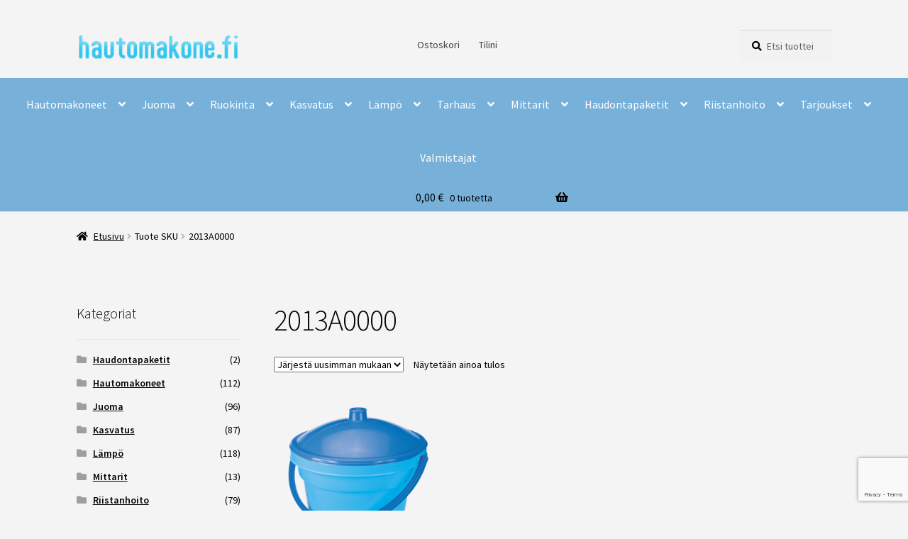

--- FILE ---
content_type: text/html; charset=UTF-8
request_url: https://hautomakone.fi/sku/2013a0000/
body_size: 15993
content:
<!doctype html>
<html lang="fi">
<head>
<meta charset="UTF-8">
<meta name="viewport" content="width=device-width, initial-scale=1">
<link rel="profile" href="http://gmpg.org/xfn/11">
<link rel="pingback" href="https://hautomakone.fi/xmlrpc.php">

<title>2013A0000 &#8211; Hautomakone.fi</title>
<meta name='robots' content='max-image-preview:large' />
<link rel='dns-prefetch' href='//fonts.googleapis.com' />
<link rel="alternate" type="application/rss+xml" title="Hautomakone.fi &raquo; syöte" href="https://hautomakone.fi/feed/" />
<link rel="alternate" type="application/rss+xml" title="Hautomakone.fi &raquo; kommenttien syöte" href="https://hautomakone.fi/comments/feed/" />
<link rel="alternate" type="application/rss+xml" title="Syöte: Hautomakone.fi &raquo; 2013A0000 SKU" href="https://hautomakone.fi/sku/2013a0000/feed/" />
<style id='wp-img-auto-sizes-contain-inline-css'>
img:is([sizes=auto i],[sizes^="auto," i]){contain-intrinsic-size:3000px 1500px}
/*# sourceURL=wp-img-auto-sizes-contain-inline-css */
</style>
<link rel='stylesheet' id='woo-conditional-shipping-blocks-style-css' href='https://hautomakone.fi/wp-content/plugins/conditional-shipping-for-woocommerce/frontend/css/woo-conditional-shipping.css?ver=3.3.0.free' media='all' />
<style id='wp-emoji-styles-inline-css'>

	img.wp-smiley, img.emoji {
		display: inline !important;
		border: none !important;
		box-shadow: none !important;
		height: 1em !important;
		width: 1em !important;
		margin: 0 0.07em !important;
		vertical-align: -0.1em !important;
		background: none !important;
		padding: 0 !important;
	}
/*# sourceURL=wp-emoji-styles-inline-css */
</style>
<link rel='stylesheet' id='wp-block-library-css' href='https://hautomakone.fi/wp-includes/css/dist/block-library/style.min.css?ver=6.9' media='all' />
<link rel='stylesheet' id='wc-blocks-style-css' href='https://hautomakone.fi/wp-content/plugins/woocommerce/assets/client/blocks/wc-blocks.css?ver=wc-9.6.3' media='all' />
<style id='global-styles-inline-css'>
:root{--wp--preset--aspect-ratio--square: 1;--wp--preset--aspect-ratio--4-3: 4/3;--wp--preset--aspect-ratio--3-4: 3/4;--wp--preset--aspect-ratio--3-2: 3/2;--wp--preset--aspect-ratio--2-3: 2/3;--wp--preset--aspect-ratio--16-9: 16/9;--wp--preset--aspect-ratio--9-16: 9/16;--wp--preset--color--black: #000000;--wp--preset--color--cyan-bluish-gray: #abb8c3;--wp--preset--color--white: #ffffff;--wp--preset--color--pale-pink: #f78da7;--wp--preset--color--vivid-red: #cf2e2e;--wp--preset--color--luminous-vivid-orange: #ff6900;--wp--preset--color--luminous-vivid-amber: #fcb900;--wp--preset--color--light-green-cyan: #7bdcb5;--wp--preset--color--vivid-green-cyan: #00d084;--wp--preset--color--pale-cyan-blue: #8ed1fc;--wp--preset--color--vivid-cyan-blue: #0693e3;--wp--preset--color--vivid-purple: #9b51e0;--wp--preset--gradient--vivid-cyan-blue-to-vivid-purple: linear-gradient(135deg,rgb(6,147,227) 0%,rgb(155,81,224) 100%);--wp--preset--gradient--light-green-cyan-to-vivid-green-cyan: linear-gradient(135deg,rgb(122,220,180) 0%,rgb(0,208,130) 100%);--wp--preset--gradient--luminous-vivid-amber-to-luminous-vivid-orange: linear-gradient(135deg,rgb(252,185,0) 0%,rgb(255,105,0) 100%);--wp--preset--gradient--luminous-vivid-orange-to-vivid-red: linear-gradient(135deg,rgb(255,105,0) 0%,rgb(207,46,46) 100%);--wp--preset--gradient--very-light-gray-to-cyan-bluish-gray: linear-gradient(135deg,rgb(238,238,238) 0%,rgb(169,184,195) 100%);--wp--preset--gradient--cool-to-warm-spectrum: linear-gradient(135deg,rgb(74,234,220) 0%,rgb(151,120,209) 20%,rgb(207,42,186) 40%,rgb(238,44,130) 60%,rgb(251,105,98) 80%,rgb(254,248,76) 100%);--wp--preset--gradient--blush-light-purple: linear-gradient(135deg,rgb(255,206,236) 0%,rgb(152,150,240) 100%);--wp--preset--gradient--blush-bordeaux: linear-gradient(135deg,rgb(254,205,165) 0%,rgb(254,45,45) 50%,rgb(107,0,62) 100%);--wp--preset--gradient--luminous-dusk: linear-gradient(135deg,rgb(255,203,112) 0%,rgb(199,81,192) 50%,rgb(65,88,208) 100%);--wp--preset--gradient--pale-ocean: linear-gradient(135deg,rgb(255,245,203) 0%,rgb(182,227,212) 50%,rgb(51,167,181) 100%);--wp--preset--gradient--electric-grass: linear-gradient(135deg,rgb(202,248,128) 0%,rgb(113,206,126) 100%);--wp--preset--gradient--midnight: linear-gradient(135deg,rgb(2,3,129) 0%,rgb(40,116,252) 100%);--wp--preset--font-size--small: 14px;--wp--preset--font-size--medium: 23px;--wp--preset--font-size--large: 26px;--wp--preset--font-size--x-large: 42px;--wp--preset--font-size--normal: 16px;--wp--preset--font-size--huge: 37px;--wp--preset--font-family--inter: "Inter", sans-serif;--wp--preset--font-family--cardo: Cardo;--wp--preset--spacing--20: 0.44rem;--wp--preset--spacing--30: 0.67rem;--wp--preset--spacing--40: 1rem;--wp--preset--spacing--50: 1.5rem;--wp--preset--spacing--60: 2.25rem;--wp--preset--spacing--70: 3.38rem;--wp--preset--spacing--80: 5.06rem;--wp--preset--shadow--natural: 6px 6px 9px rgba(0, 0, 0, 0.2);--wp--preset--shadow--deep: 12px 12px 50px rgba(0, 0, 0, 0.4);--wp--preset--shadow--sharp: 6px 6px 0px rgba(0, 0, 0, 0.2);--wp--preset--shadow--outlined: 6px 6px 0px -3px rgb(255, 255, 255), 6px 6px rgb(0, 0, 0);--wp--preset--shadow--crisp: 6px 6px 0px rgb(0, 0, 0);}:root :where(.is-layout-flow) > :first-child{margin-block-start: 0;}:root :where(.is-layout-flow) > :last-child{margin-block-end: 0;}:root :where(.is-layout-flow) > *{margin-block-start: 24px;margin-block-end: 0;}:root :where(.is-layout-constrained) > :first-child{margin-block-start: 0;}:root :where(.is-layout-constrained) > :last-child{margin-block-end: 0;}:root :where(.is-layout-constrained) > *{margin-block-start: 24px;margin-block-end: 0;}:root :where(.is-layout-flex){gap: 24px;}:root :where(.is-layout-grid){gap: 24px;}body .is-layout-flex{display: flex;}.is-layout-flex{flex-wrap: wrap;align-items: center;}.is-layout-flex > :is(*, div){margin: 0;}body .is-layout-grid{display: grid;}.is-layout-grid > :is(*, div){margin: 0;}.has-black-color{color: var(--wp--preset--color--black) !important;}.has-cyan-bluish-gray-color{color: var(--wp--preset--color--cyan-bluish-gray) !important;}.has-white-color{color: var(--wp--preset--color--white) !important;}.has-pale-pink-color{color: var(--wp--preset--color--pale-pink) !important;}.has-vivid-red-color{color: var(--wp--preset--color--vivid-red) !important;}.has-luminous-vivid-orange-color{color: var(--wp--preset--color--luminous-vivid-orange) !important;}.has-luminous-vivid-amber-color{color: var(--wp--preset--color--luminous-vivid-amber) !important;}.has-light-green-cyan-color{color: var(--wp--preset--color--light-green-cyan) !important;}.has-vivid-green-cyan-color{color: var(--wp--preset--color--vivid-green-cyan) !important;}.has-pale-cyan-blue-color{color: var(--wp--preset--color--pale-cyan-blue) !important;}.has-vivid-cyan-blue-color{color: var(--wp--preset--color--vivid-cyan-blue) !important;}.has-vivid-purple-color{color: var(--wp--preset--color--vivid-purple) !important;}.has-black-background-color{background-color: var(--wp--preset--color--black) !important;}.has-cyan-bluish-gray-background-color{background-color: var(--wp--preset--color--cyan-bluish-gray) !important;}.has-white-background-color{background-color: var(--wp--preset--color--white) !important;}.has-pale-pink-background-color{background-color: var(--wp--preset--color--pale-pink) !important;}.has-vivid-red-background-color{background-color: var(--wp--preset--color--vivid-red) !important;}.has-luminous-vivid-orange-background-color{background-color: var(--wp--preset--color--luminous-vivid-orange) !important;}.has-luminous-vivid-amber-background-color{background-color: var(--wp--preset--color--luminous-vivid-amber) !important;}.has-light-green-cyan-background-color{background-color: var(--wp--preset--color--light-green-cyan) !important;}.has-vivid-green-cyan-background-color{background-color: var(--wp--preset--color--vivid-green-cyan) !important;}.has-pale-cyan-blue-background-color{background-color: var(--wp--preset--color--pale-cyan-blue) !important;}.has-vivid-cyan-blue-background-color{background-color: var(--wp--preset--color--vivid-cyan-blue) !important;}.has-vivid-purple-background-color{background-color: var(--wp--preset--color--vivid-purple) !important;}.has-black-border-color{border-color: var(--wp--preset--color--black) !important;}.has-cyan-bluish-gray-border-color{border-color: var(--wp--preset--color--cyan-bluish-gray) !important;}.has-white-border-color{border-color: var(--wp--preset--color--white) !important;}.has-pale-pink-border-color{border-color: var(--wp--preset--color--pale-pink) !important;}.has-vivid-red-border-color{border-color: var(--wp--preset--color--vivid-red) !important;}.has-luminous-vivid-orange-border-color{border-color: var(--wp--preset--color--luminous-vivid-orange) !important;}.has-luminous-vivid-amber-border-color{border-color: var(--wp--preset--color--luminous-vivid-amber) !important;}.has-light-green-cyan-border-color{border-color: var(--wp--preset--color--light-green-cyan) !important;}.has-vivid-green-cyan-border-color{border-color: var(--wp--preset--color--vivid-green-cyan) !important;}.has-pale-cyan-blue-border-color{border-color: var(--wp--preset--color--pale-cyan-blue) !important;}.has-vivid-cyan-blue-border-color{border-color: var(--wp--preset--color--vivid-cyan-blue) !important;}.has-vivid-purple-border-color{border-color: var(--wp--preset--color--vivid-purple) !important;}.has-vivid-cyan-blue-to-vivid-purple-gradient-background{background: var(--wp--preset--gradient--vivid-cyan-blue-to-vivid-purple) !important;}.has-light-green-cyan-to-vivid-green-cyan-gradient-background{background: var(--wp--preset--gradient--light-green-cyan-to-vivid-green-cyan) !important;}.has-luminous-vivid-amber-to-luminous-vivid-orange-gradient-background{background: var(--wp--preset--gradient--luminous-vivid-amber-to-luminous-vivid-orange) !important;}.has-luminous-vivid-orange-to-vivid-red-gradient-background{background: var(--wp--preset--gradient--luminous-vivid-orange-to-vivid-red) !important;}.has-very-light-gray-to-cyan-bluish-gray-gradient-background{background: var(--wp--preset--gradient--very-light-gray-to-cyan-bluish-gray) !important;}.has-cool-to-warm-spectrum-gradient-background{background: var(--wp--preset--gradient--cool-to-warm-spectrum) !important;}.has-blush-light-purple-gradient-background{background: var(--wp--preset--gradient--blush-light-purple) !important;}.has-blush-bordeaux-gradient-background{background: var(--wp--preset--gradient--blush-bordeaux) !important;}.has-luminous-dusk-gradient-background{background: var(--wp--preset--gradient--luminous-dusk) !important;}.has-pale-ocean-gradient-background{background: var(--wp--preset--gradient--pale-ocean) !important;}.has-electric-grass-gradient-background{background: var(--wp--preset--gradient--electric-grass) !important;}.has-midnight-gradient-background{background: var(--wp--preset--gradient--midnight) !important;}.has-small-font-size{font-size: var(--wp--preset--font-size--small) !important;}.has-medium-font-size{font-size: var(--wp--preset--font-size--medium) !important;}.has-large-font-size{font-size: var(--wp--preset--font-size--large) !important;}.has-x-large-font-size{font-size: var(--wp--preset--font-size--x-large) !important;}
/*# sourceURL=global-styles-inline-css */
</style>

<style id='classic-theme-styles-inline-css'>
/*! This file is auto-generated */
.wp-block-button__link{color:#fff;background-color:#32373c;border-radius:9999px;box-shadow:none;text-decoration:none;padding:calc(.667em + 2px) calc(1.333em + 2px);font-size:1.125em}.wp-block-file__button{background:#32373c;color:#fff;text-decoration:none}
/*# sourceURL=/wp-includes/css/classic-themes.min.css */
</style>
<link rel='stylesheet' id='storefront-gutenberg-blocks-css' href='https://hautomakone.fi/wp-content/themes/storefront/assets/css/base/gutenberg-blocks.css?ver=4.6.1' media='all' />
<style id='storefront-gutenberg-blocks-inline-css'>

				.wp-block-button__link:not(.has-text-color) {
					color: #333333;
				}

				.wp-block-button__link:not(.has-text-color):hover,
				.wp-block-button__link:not(.has-text-color):focus,
				.wp-block-button__link:not(.has-text-color):active {
					color: #333333;
				}

				.wp-block-button__link:not(.has-background) {
					background-color: #32c6f0;
				}

				.wp-block-button__link:not(.has-background):hover,
				.wp-block-button__link:not(.has-background):focus,
				.wp-block-button__link:not(.has-background):active {
					border-color: #19add7;
					background-color: #19add7;
				}

				.wc-block-grid__products .wc-block-grid__product .wp-block-button__link {
					background-color: #32c6f0;
					border-color: #32c6f0;
					color: #333333;
				}

				.wp-block-quote footer,
				.wp-block-quote cite,
				.wp-block-quote__citation {
					color: #000000;
				}

				.wp-block-pullquote cite,
				.wp-block-pullquote footer,
				.wp-block-pullquote__citation {
					color: #000000;
				}

				.wp-block-image figcaption {
					color: #000000;
				}

				.wp-block-separator.is-style-dots::before {
					color: #000000;
				}

				.wp-block-file a.wp-block-file__button {
					color: #333333;
					background-color: #32c6f0;
					border-color: #32c6f0;
				}

				.wp-block-file a.wp-block-file__button:hover,
				.wp-block-file a.wp-block-file__button:focus,
				.wp-block-file a.wp-block-file__button:active {
					color: #333333;
					background-color: #19add7;
				}

				.wp-block-code,
				.wp-block-preformatted pre {
					color: #000000;
				}

				.wp-block-table:not( .has-background ):not( .is-style-stripes ) tbody tr:nth-child(2n) td {
					background-color: #f2f2f2;
				}

				.wp-block-cover .wp-block-cover__inner-container h1:not(.has-text-color),
				.wp-block-cover .wp-block-cover__inner-container h2:not(.has-text-color),
				.wp-block-cover .wp-block-cover__inner-container h3:not(.has-text-color),
				.wp-block-cover .wp-block-cover__inner-container h4:not(.has-text-color),
				.wp-block-cover .wp-block-cover__inner-container h5:not(.has-text-color),
				.wp-block-cover .wp-block-cover__inner-container h6:not(.has-text-color) {
					color: #000000;
				}

				.wc-block-components-price-slider__range-input-progress,
				.rtl .wc-block-components-price-slider__range-input-progress {
					--range-color: #1e73be;
				}

				/* Target only IE11 */
				@media all and (-ms-high-contrast: none), (-ms-high-contrast: active) {
					.wc-block-components-price-slider__range-input-progress {
						background: #1e73be;
					}
				}

				.wc-block-components-button:not(.is-link) {
					background-color: #333333;
					color: #ffffff;
				}

				.wc-block-components-button:not(.is-link):hover,
				.wc-block-components-button:not(.is-link):focus,
				.wc-block-components-button:not(.is-link):active {
					background-color: #1a1a1a;
					color: #ffffff;
				}

				.wc-block-components-button:not(.is-link):disabled {
					background-color: #333333;
					color: #ffffff;
				}

				.wc-block-cart__submit-container {
					background-color: #f4f4f4;
				}

				.wc-block-cart__submit-container::before {
					color: rgba(209,209,209,0.5);
				}

				.wc-block-components-order-summary-item__quantity {
					background-color: #f4f4f4;
					border-color: #000000;
					box-shadow: 0 0 0 2px #f4f4f4;
					color: #000000;
				}
			
/*# sourceURL=storefront-gutenberg-blocks-inline-css */
</style>
<link rel='stylesheet' id='contact-form-7-css' href='https://hautomakone.fi/wp-content/plugins/contact-form-7/includes/css/styles.css?ver=6.0.3' media='all' />
<link rel='stylesheet' id='pwb-styles-frontend-css' href='https://hautomakone.fi/wp-content/plugins/perfect-woocommerce-brands/assets/css/styles-frontend.min.css?ver=1.9.4' media='all' />
<link rel='stylesheet' id='wc-paytrail-css-css' href='https://hautomakone.fi/wp-content/plugins/wc-paytrail/assets/css/wc-paytrail.css?ver=2.6.4' media='all' />
<style id='woocommerce-inline-inline-css'>
.woocommerce form .form-row .required { visibility: visible; }
/*# sourceURL=woocommerce-inline-inline-css */
</style>
<link rel='stylesheet' id='woo_conditional_shipping_css-css' href='https://hautomakone.fi/wp-content/plugins/conditional-shipping-for-woocommerce/includes/frontend/../../frontend/css/woo-conditional-shipping.css?ver=3.3.0.free' media='all' />
<link rel='stylesheet' id='brands-styles-css' href='https://hautomakone.fi/wp-content/plugins/woocommerce/assets/css/brands.css?ver=9.6.3' media='all' />
<link rel='stylesheet' id='storefront-style-css' href='https://hautomakone.fi/wp-content/themes/storefront/style.css?ver=4.6.1' media='all' />
<style id='storefront-style-inline-css'>

			.main-navigation ul li a,
			.site-title a,
			ul.menu li a,
			.site-branding h1 a,
			button.menu-toggle,
			button.menu-toggle:hover,
			.handheld-navigation .dropdown-toggle {
				color: #333333;
			}

			button.menu-toggle,
			button.menu-toggle:hover {
				border-color: #333333;
			}

			.main-navigation ul li a:hover,
			.main-navigation ul li:hover > a,
			.site-title a:hover,
			.site-header ul.menu li.current-menu-item > a {
				color: #747474;
			}

			table:not( .has-background ) th {
				background-color: #ededed;
			}

			table:not( .has-background ) tbody td {
				background-color: #f2f2f2;
			}

			table:not( .has-background ) tbody tr:nth-child(2n) td,
			fieldset,
			fieldset legend {
				background-color: #f0f0f0;
			}

			.site-header,
			.secondary-navigation ul ul,
			.main-navigation ul.menu > li.menu-item-has-children:after,
			.secondary-navigation ul.menu ul,
			.storefront-handheld-footer-bar,
			.storefront-handheld-footer-bar ul li > a,
			.storefront-handheld-footer-bar ul li.search .site-search,
			button.menu-toggle,
			button.menu-toggle:hover {
				background-color: #f4f4f4;
			}

			p.site-description,
			.site-header,
			.storefront-handheld-footer-bar {
				color: #404040;
			}

			button.menu-toggle:after,
			button.menu-toggle:before,
			button.menu-toggle span:before {
				background-color: #333333;
			}

			h1, h2, h3, h4, h5, h6, .wc-block-grid__product-title {
				color: #000000;
			}

			.widget h1 {
				border-bottom-color: #000000;
			}

			body,
			.secondary-navigation a {
				color: #000000;
			}

			.widget-area .widget a,
			.hentry .entry-header .posted-on a,
			.hentry .entry-header .post-author a,
			.hentry .entry-header .post-comments a,
			.hentry .entry-header .byline a {
				color: #050505;
			}

			a {
				color: #1e73be;
			}

			a:focus,
			button:focus,
			.button.alt:focus,
			input:focus,
			textarea:focus,
			input[type="button"]:focus,
			input[type="reset"]:focus,
			input[type="submit"]:focus,
			input[type="email"]:focus,
			input[type="tel"]:focus,
			input[type="url"]:focus,
			input[type="password"]:focus,
			input[type="search"]:focus {
				outline-color: #1e73be;
			}

			button, input[type="button"], input[type="reset"], input[type="submit"], .button, .widget a.button {
				background-color: #32c6f0;
				border-color: #32c6f0;
				color: #333333;
			}

			button:hover, input[type="button"]:hover, input[type="reset"]:hover, input[type="submit"]:hover, .button:hover, .widget a.button:hover {
				background-color: #19add7;
				border-color: #19add7;
				color: #333333;
			}

			button.alt, input[type="button"].alt, input[type="reset"].alt, input[type="submit"].alt, .button.alt, .widget-area .widget a.button.alt {
				background-color: #333333;
				border-color: #333333;
				color: #ffffff;
			}

			button.alt:hover, input[type="button"].alt:hover, input[type="reset"].alt:hover, input[type="submit"].alt:hover, .button.alt:hover, .widget-area .widget a.button.alt:hover {
				background-color: #1a1a1a;
				border-color: #1a1a1a;
				color: #ffffff;
			}

			.pagination .page-numbers li .page-numbers.current {
				background-color: #dbdbdb;
				color: #000000;
			}

			#comments .comment-list .comment-content .comment-text {
				background-color: #ededed;
			}

			.site-footer {
				background-color: #ffffff;
				color: #6d6d6d;
			}

			.site-footer a:not(.button):not(.components-button) {
				color: #333333;
			}

			.site-footer .storefront-handheld-footer-bar a:not(.button):not(.components-button) {
				color: #333333;
			}

			.site-footer h1, .site-footer h2, .site-footer h3, .site-footer h4, .site-footer h5, .site-footer h6, .site-footer .widget .widget-title, .site-footer .widget .widgettitle {
				color: #333333;
			}

			.page-template-template-homepage.has-post-thumbnail .type-page.has-post-thumbnail .entry-title {
				color: #000000;
			}

			.page-template-template-homepage.has-post-thumbnail .type-page.has-post-thumbnail .entry-content {
				color: #000000;
			}

			@media screen and ( min-width: 768px ) {
				.secondary-navigation ul.menu a:hover {
					color: #595959;
				}

				.secondary-navigation ul.menu a {
					color: #404040;
				}

				.main-navigation ul.menu ul.sub-menu,
				.main-navigation ul.nav-menu ul.children {
					background-color: #e5e5e5;
				}

				.site-header {
					border-bottom-color: #e5e5e5;
				}
			}
/*# sourceURL=storefront-style-inline-css */
</style>
<link rel='stylesheet' id='storefront-icons-css' href='https://hautomakone.fi/wp-content/themes/storefront/assets/css/base/icons.css?ver=4.6.1' media='all' />
<link rel='stylesheet' id='storefront-fonts-css' href='https://fonts.googleapis.com/css?family=Source+Sans+Pro%3A400%2C300%2C300italic%2C400italic%2C600%2C700%2C900&#038;subset=latin%2Clatin-ext&#038;ver=4.6.1' media='all' />
<link rel='stylesheet' id='storefront-woocommerce-style-css' href='https://hautomakone.fi/wp-content/themes/storefront/assets/css/woocommerce/woocommerce.css?ver=4.6.1' media='all' />
<style id='storefront-woocommerce-style-inline-css'>
@font-face {
				font-family: star;
				src: url(https://hautomakone.fi/wp-content/plugins/woocommerce/assets/fonts/star.eot);
				src:
					url(https://hautomakone.fi/wp-content/plugins/woocommerce/assets/fonts/star.eot?#iefix) format("embedded-opentype"),
					url(https://hautomakone.fi/wp-content/plugins/woocommerce/assets/fonts/star.woff) format("woff"),
					url(https://hautomakone.fi/wp-content/plugins/woocommerce/assets/fonts/star.ttf) format("truetype"),
					url(https://hautomakone.fi/wp-content/plugins/woocommerce/assets/fonts/star.svg#star) format("svg");
				font-weight: 400;
				font-style: normal;
			}
			@font-face {
				font-family: WooCommerce;
				src: url(https://hautomakone.fi/wp-content/plugins/woocommerce/assets/fonts/WooCommerce.eot);
				src:
					url(https://hautomakone.fi/wp-content/plugins/woocommerce/assets/fonts/WooCommerce.eot?#iefix) format("embedded-opentype"),
					url(https://hautomakone.fi/wp-content/plugins/woocommerce/assets/fonts/WooCommerce.woff) format("woff"),
					url(https://hautomakone.fi/wp-content/plugins/woocommerce/assets/fonts/WooCommerce.ttf) format("truetype"),
					url(https://hautomakone.fi/wp-content/plugins/woocommerce/assets/fonts/WooCommerce.svg#WooCommerce) format("svg");
				font-weight: 400;
				font-style: normal;
			}

			a.cart-contents,
			.site-header-cart .widget_shopping_cart a {
				color: #333333;
			}

			a.cart-contents:hover,
			.site-header-cart .widget_shopping_cart a:hover,
			.site-header-cart:hover > li > a {
				color: #747474;
			}

			table.cart td.product-remove,
			table.cart td.actions {
				border-top-color: #f4f4f4;
			}

			.storefront-handheld-footer-bar ul li.cart .count {
				background-color: #333333;
				color: #f4f4f4;
				border-color: #f4f4f4;
			}

			.woocommerce-tabs ul.tabs li.active a,
			ul.products li.product .price,
			.onsale,
			.wc-block-grid__product-onsale,
			.widget_search form:before,
			.widget_product_search form:before {
				color: #000000;
			}

			.woocommerce-breadcrumb a,
			a.woocommerce-review-link,
			.product_meta a {
				color: #050505;
			}

			.wc-block-grid__product-onsale,
			.onsale {
				border-color: #000000;
			}

			.star-rating span:before,
			.quantity .plus, .quantity .minus,
			p.stars a:hover:after,
			p.stars a:after,
			.star-rating span:before,
			#payment .payment_methods li input[type=radio]:first-child:checked+label:before {
				color: #1e73be;
			}

			.widget_price_filter .ui-slider .ui-slider-range,
			.widget_price_filter .ui-slider .ui-slider-handle {
				background-color: #1e73be;
			}

			.order_details {
				background-color: #ededed;
			}

			.order_details > li {
				border-bottom: 1px dotted #d8d8d8;
			}

			.order_details:before,
			.order_details:after {
				background: -webkit-linear-gradient(transparent 0,transparent 0),-webkit-linear-gradient(135deg,#ededed 33.33%,transparent 33.33%),-webkit-linear-gradient(45deg,#ededed 33.33%,transparent 33.33%)
			}

			#order_review {
				background-color: #f4f4f4;
			}

			#payment .payment_methods > li .payment_box,
			#payment .place-order {
				background-color: #efefef;
			}

			#payment .payment_methods > li:not(.woocommerce-notice) {
				background-color: #eaeaea;
			}

			#payment .payment_methods > li:not(.woocommerce-notice):hover {
				background-color: #e5e5e5;
			}

			.woocommerce-pagination .page-numbers li .page-numbers.current {
				background-color: #dbdbdb;
				color: #000000;
			}

			.wc-block-grid__product-onsale,
			.onsale,
			.woocommerce-pagination .page-numbers li .page-numbers:not(.current) {
				color: #000000;
			}

			p.stars a:before,
			p.stars a:hover~a:before,
			p.stars.selected a.active~a:before {
				color: #000000;
			}

			p.stars.selected a.active:before,
			p.stars:hover a:before,
			p.stars.selected a:not(.active):before,
			p.stars.selected a.active:before {
				color: #1e73be;
			}

			.single-product div.product .woocommerce-product-gallery .woocommerce-product-gallery__trigger {
				background-color: #32c6f0;
				color: #333333;
			}

			.single-product div.product .woocommerce-product-gallery .woocommerce-product-gallery__trigger:hover {
				background-color: #19add7;
				border-color: #19add7;
				color: #333333;
			}

			.button.added_to_cart:focus,
			.button.wc-forward:focus {
				outline-color: #1e73be;
			}

			.added_to_cart,
			.site-header-cart .widget_shopping_cart a.button,
			.wc-block-grid__products .wc-block-grid__product .wp-block-button__link {
				background-color: #32c6f0;
				border-color: #32c6f0;
				color: #333333;
			}

			.added_to_cart:hover,
			.site-header-cart .widget_shopping_cart a.button:hover,
			.wc-block-grid__products .wc-block-grid__product .wp-block-button__link:hover {
				background-color: #19add7;
				border-color: #19add7;
				color: #333333;
			}

			.added_to_cart.alt, .added_to_cart, .widget a.button.checkout {
				background-color: #333333;
				border-color: #333333;
				color: #ffffff;
			}

			.added_to_cart.alt:hover, .added_to_cart:hover, .widget a.button.checkout:hover {
				background-color: #1a1a1a;
				border-color: #1a1a1a;
				color: #ffffff;
			}

			.button.loading {
				color: #32c6f0;
			}

			.button.loading:hover {
				background-color: #32c6f0;
			}

			.button.loading:after {
				color: #333333;
			}

			@media screen and ( min-width: 768px ) {
				.site-header-cart .widget_shopping_cart,
				.site-header .product_list_widget li .quantity {
					color: #404040;
				}

				.site-header-cart .widget_shopping_cart .buttons,
				.site-header-cart .widget_shopping_cart .total {
					background-color: #eaeaea;
				}

				.site-header-cart .widget_shopping_cart {
					background-color: #e5e5e5;
				}
			}
				.storefront-product-pagination a {
					color: #000000;
					background-color: #f4f4f4;
				}
				.storefront-sticky-add-to-cart {
					color: #000000;
					background-color: #f4f4f4;
				}

				.storefront-sticky-add-to-cart a:not(.button) {
					color: #333333;
				}
/*# sourceURL=storefront-woocommerce-style-inline-css */
</style>
<link rel='stylesheet' id='storefront-woocommerce-brands-style-css' href='https://hautomakone.fi/wp-content/themes/storefront/assets/css/woocommerce/extensions/brands.css?ver=4.6.1' media='all' />
<link rel='stylesheet' id='elementor-frontend-css' href='https://hautomakone.fi/wp-content/plugins/elementor/assets/css/frontend.min.css?ver=3.27.2' media='all' />
<link rel='stylesheet' id='eael-general-css' href='https://hautomakone.fi/wp-content/plugins/essential-addons-for-elementor-lite/assets/front-end/css/view/general.min.css?ver=6.1.1' media='all' />
<script src="https://hautomakone.fi/wp-includes/js/jquery/jquery.min.js?ver=3.7.1" id="jquery-core-js"></script>
<script src="https://hautomakone.fi/wp-includes/js/jquery/jquery-migrate.min.js?ver=3.4.1" id="jquery-migrate-js"></script>
<script src="https://hautomakone.fi/wp-content/plugins/wc-paytrail/assets/js/wc-paytrail.js?ver=2.6.4" id="wc-paytrail-js-js"></script>
<script src="https://hautomakone.fi/wp-content/plugins/woocommerce/assets/js/jquery-blockui/jquery.blockUI.min.js?ver=2.7.0-wc.9.6.3" id="jquery-blockui-js" defer data-wp-strategy="defer"></script>
<script id="wc-add-to-cart-js-extra">
var wc_add_to_cart_params = {"ajax_url":"/wp-admin/admin-ajax.php","wc_ajax_url":"/?wc-ajax=%%endpoint%%","i18n_view_cart":"N\u00e4yt\u00e4 ostoskori","cart_url":"https://hautomakone.fi/ostoskori/","is_cart":"","cart_redirect_after_add":"no"};
//# sourceURL=wc-add-to-cart-js-extra
</script>
<script src="https://hautomakone.fi/wp-content/plugins/woocommerce/assets/js/frontend/add-to-cart.min.js?ver=9.6.3" id="wc-add-to-cart-js" defer data-wp-strategy="defer"></script>
<script src="https://hautomakone.fi/wp-content/plugins/woocommerce/assets/js/js-cookie/js.cookie.min.js?ver=2.1.4-wc.9.6.3" id="js-cookie-js" defer data-wp-strategy="defer"></script>
<script id="woocommerce-js-extra">
var woocommerce_params = {"ajax_url":"/wp-admin/admin-ajax.php","wc_ajax_url":"/?wc-ajax=%%endpoint%%"};
//# sourceURL=woocommerce-js-extra
</script>
<script src="https://hautomakone.fi/wp-content/plugins/woocommerce/assets/js/frontend/woocommerce.min.js?ver=9.6.3" id="woocommerce-js" defer data-wp-strategy="defer"></script>
<script src="https://hautomakone.fi/wp-content/plugins/conditional-shipping-for-woocommerce/includes/frontend/../../frontend/js/woo-conditional-shipping.js?ver=3.3.0.free" id="woo-conditional-shipping-js-js"></script>
<script id="wc-cart-fragments-js-extra">
var wc_cart_fragments_params = {"ajax_url":"/wp-admin/admin-ajax.php","wc_ajax_url":"/?wc-ajax=%%endpoint%%","cart_hash_key":"wc_cart_hash_6dcae77697ab8c81cb9f49c3ec079122","fragment_name":"wc_fragments_6dcae77697ab8c81cb9f49c3ec079122","request_timeout":"5000"};
//# sourceURL=wc-cart-fragments-js-extra
</script>
<script src="https://hautomakone.fi/wp-content/plugins/woocommerce/assets/js/frontend/cart-fragments.min.js?ver=9.6.3" id="wc-cart-fragments-js" defer data-wp-strategy="defer"></script>
<link rel="https://api.w.org/" href="https://hautomakone.fi/wp-json/" /><link rel="EditURI" type="application/rsd+xml" title="RSD" href="https://hautomakone.fi/xmlrpc.php?rsd" />
<meta name="generator" content="WordPress 6.9" />
<meta name="generator" content="WooCommerce 9.6.3" />
	<noscript><style>.woocommerce-product-gallery{ opacity: 1 !important; }</style></noscript>
	<meta name="generator" content="Elementor 3.27.2; features: additional_custom_breakpoints; settings: css_print_method-external, google_font-enabled, font_display-auto">
			<style>
				.e-con.e-parent:nth-of-type(n+4):not(.e-lazyloaded):not(.e-no-lazyload),
				.e-con.e-parent:nth-of-type(n+4):not(.e-lazyloaded):not(.e-no-lazyload) * {
					background-image: none !important;
				}
				@media screen and (max-height: 1024px) {
					.e-con.e-parent:nth-of-type(n+3):not(.e-lazyloaded):not(.e-no-lazyload),
					.e-con.e-parent:nth-of-type(n+3):not(.e-lazyloaded):not(.e-no-lazyload) * {
						background-image: none !important;
					}
				}
				@media screen and (max-height: 640px) {
					.e-con.e-parent:nth-of-type(n+2):not(.e-lazyloaded):not(.e-no-lazyload),
					.e-con.e-parent:nth-of-type(n+2):not(.e-lazyloaded):not(.e-no-lazyload) * {
						background-image: none !important;
					}
				}
			</style>
			<style id="custom-background-css">
body.custom-background { background-color: #f4f4f4; }
</style>
				<meta name="theme-color" content="#FFFFFF">
			<style class='wp-fonts-local'>
@font-face{font-family:Inter;font-style:normal;font-weight:300 900;font-display:fallback;src:url('https://hautomakone.fi/wp-content/plugins/woocommerce/assets/fonts/Inter-VariableFont_slnt,wght.woff2') format('woff2');font-stretch:normal;}
@font-face{font-family:Cardo;font-style:normal;font-weight:400;font-display:fallback;src:url('https://hautomakone.fi/wp-content/plugins/woocommerce/assets/fonts/cardo_normal_400.woff2') format('woff2');}
</style>
<link rel="icon" href="https://hautomakone.fi/wp-content/uploads/2021/08/hautomakone_logo-150x50.png" sizes="32x32" />
<link rel="icon" href="https://hautomakone.fi/wp-content/uploads/2021/08/hautomakone_logo.png" sizes="192x192" />
<link rel="apple-touch-icon" href="https://hautomakone.fi/wp-content/uploads/2021/08/hautomakone_logo.png" />
<meta name="msapplication-TileImage" content="https://hautomakone.fi/wp-content/uploads/2021/08/hautomakone_logo.png" />
		<style id="wp-custom-css">
			.storefront-primary-navigation{
	background-color: #77b0d9; 
}
.wpcf7-form{
	font-size: 12px;
	font-weight: bold;
	color: #000000;
  font-family: Arial, Helvetica, sans-serif;
}

.wpcf7-form input[type='text'],
.wpcf7-form input[type='email'],
.wpcf7-form input[type='password'], .wpcf7-form textarea{
	  background: #F8F8F8;
    border: 1px solid #CCCCCC;
    padding: 0;
    margin-left: 0px;
    margin-right: 0px;
	  margin-bottom: 10px;
	  box-shadow: none;
	width: 100%;
}
input[type=date], input[type=datetime-local], input[type=month], input[type=time] {
	background: #F8F8F8;
    border: 1px solid #CCCCCC;
    padding: 0;
    margin-left: 0px;
    margin-right: 0px;
	  margin-bottom: 10px;
	  box-shadow: none;
	width: 100%;
}
.content-col input[type='text'],
.content-col input[type='email'],
.content-col input[type='password'], .content-col textarea{
	  width: 100%;
}
.wpcf7-form input[type='text']:focus,
.wpcf7-form input[type='email']:focus,
.wpcf7-form input[type='password']:focus, .wpcf7-form textarea:focus,
input[type='date']:focus{
	 outline-color: #000!important;
}

input[type=date], input[type=datetime-local], input[type=month], input[type=time] {
    width: 100%;
}
.content {
    padding: 10px;
    overflow: auto;
    margin-bottom: 20px;
    border: 1px solid #eeeeee;
	  display: flex;
}

.buttons {
    background: #FFFFFF;
    border: 1px solid #EEEEEE;
    overflow: auto;
    padding: 6px;
    margin-bottom: 20px;
	 text-align: right;
}

.wpcf7-form input[type='submit'] {
    cursor: pointer;
    color: #FFFFFF;
    line-height: 12px;
    font-family: Arial, Helvetica, sans-serif;
    font-size: 12px;
    font-weight: bold;
    background-color: #1ca8e6;
	  height: 24px;
    padding: 0px 12px 0px 12px; 
    -webkit-border-radius: 7px 7px 7px 7px;
    -moz-border-radius: 7px 7px 7px 7px;
    -khtml-border-radius: 7px 7px 7px 7px;
    border-radius: 7px 7px 7px 7px;
    -webkit-box-shadow: 0px 2px 2px #1eaae7;
    -moz-box-shadow: 0px 2px 2px #DDDDDD;
    box-shadow: 0px 2px 2px #dddddd;
}
.wpcf7 .ajax-loader{
	float: left;
}

.wpcf7 h2{
	color: #000000;
	font-size: 16px;
	font-family: Arial, Helvetica, sans-serif;
	font-weight: bold;
}

.content .left {
    float: left;
    width: 49%;
	    color: #000000;
    font-family: Arial, Helvetica, sans-serif;
	font-size: 12px;
	font-weight: 400;
}
.content .right {
    float: left;
    width: 49%;
	margin-left: 2%;
	    color: #000000;
    font-family: Arial, Helvetica, sans-serif;
	font-size: 12px;
	font-weight: 400;
}
.content-col {
    float: left;
    width: 31%;
    margin-right: 15px;
}
.col2-set .col-1, .col2-set .col-2 {
    width: 100% !important;
    flex: 0 0 100% !important;
    max-width: 100% !important;
}
.col-1 {
    width: 100% !important;
    max-width: 50% !important;
}

.wpcf7-form textarea {
	height: 95px;
}
@media (min-width: 768px){
ul#menu-primsrymenu li a {
    color: #fff;
}
	.main-navigation ul.menu>li>a, .main-navigation ul.nav-menu>li>a {
    padding: 25px 10px;
}
	ul#menu-primsrymenu li.sub-menu a {
    color: #000;
}
#site-header-cart a.cart-contents {
    color: #fff !important;
}

}

@media (max-width: 767px){
	.storefront-primary-navigation {
    background-color: #fff !important;
}
	
}
@media screen and (min-width: 768px){
.main-navigation ul.menu ul.sub-menu, .main-navigation ul.nav-menu ul.children {
    background-color: #37729d;
}
	.storefront-secondary-navigation.woocommerce-active .site-header .secondary-navigation {
    width: 30.8260869565%;
		margin-right: 2.347826087%;
		font-weight:800;
}
	.woocommerce-active .site-header .site-header-cart{
		width: 15%;
    float: none;
		display: inline-block;
	}
	#site-header-cart a.cart-contents {
    color: #000 !important;
		padding: 0.418em 0;
}
	.site-header-cart .cart-contents::after {
		position: absolute;
		right: 0px;
	}
	.site-header-cart .widget_shopping_cart.sub-menu--is-touch-device{
		width: 434px;
	}
	.site-header-cart .cart-contents .count{
		opacity: 1;
	}
	.post-type-archive-product ul.products li.product img, ul.products .wc-block-grid__product img,
	.eael-product-grid .woocommerce ul.products li.product a img{
		height: 324px!important;
		object-fit: contain;
	}
	.post-type-archive-product .woocommerce-loop-product__title,
	.home .woocommerce-loop-product__title{
		height: 40px;
	}
}
@media only screen and (device-width: 768px) {
	.primary-navigation {
    display: block;
}
 .storefront-secondary-navigation.woocommerce-active .site-header .secondary-navigation {
    width: 22.8260869565%;
		margin-right: 2.347826087%;
	  font-weight:800;

}
	.woocommerce-active .site-header .site-header-cart{
		width: 22%;
    float: none;
		display: inline-block;
	}
	.site-header-cart .widget_shopping_cart.sub-menu--is-touch-device {
    width: 334px;
}
}
.product-description{
	margin: 10px 0px;
}
.stock.in-stock::before,.stock.out-of-stock::before 
{ display:none;}
@media(min-width: 768px){
	.woocommerce-active .site-header .main-navigation{
		width:100% !important;
	}
	.primary-navigation {
    display: block !important;
}
	.storefront-primary-navigation .col-full{max-width:100%;     margin: 0 auto;
    text-align: center;}
	
	img.attachment-woocommerce_thumbnail.size-woocommerce_thumbnail.wp-post-image {
    width: 100% !important;
    height: 250px;
    object-fit: contain;
}
	
	.woocommerce-active .site-header .site-header-cart{ width:27% !important;}
	.woocommerce-active .site-header .site-search{ width:12%;}
	
	
}



@media (max-width: 767px){
	
	.primary-navigation {
    display: block !important;
 }
	ul#menu-primsrymenu li {
    background: #77b0d9;
    padding: 5px 10px;

}
	ul#menu-primsrymenu li.current-menu-ancestor{
		  background: #eee;
	}
	
.woocommerce a.woocommerce-LoopProduct-link.woocommerce-loop-product__link {
    height: auto !important;
}
}

@media only screen and (min-width: 1025px){
.eael-product-grid-column-3 .eael-product-grid .woocommerce ul.products {
    grid-template-columns: repeat(3, 1fr);
}
}
@media only screen and (max-width: 1024px) and (min-width: 767px) {
.eael-product-grid-column-3 .eael-product-grid .woocommerce ul.products {
    grid-template-columns: repeat(2, 1fr);
}
}



.eael-product-grid .woocommerce ul.products, .eael-post-grid .woocommerce ul.products {
    display: grid;
    grid-gap: 25px;
    margin: 0 0 15px 0;
    padding: 0 !important;
}

nav.woocommerce-MyAccount-navigation ul {
    padding: 0px !important;
    margin: 0px !important;
}

nav.woocommerce-MyAccount-navigation ul li {
    list-style: none;
    background: #77b0d9;
    margin-bottom: 10px;
    padding: 10px;
    color: #000 !important;
}
nav.woocommerce-MyAccount-navigation ul li a{ color: #000 !important;}
nav.woocommerce-MyAccount-navigation ul li.is-active, nav.woocommerce-MyAccount-navigation ul li:hover {
    background: #ccc;
    cursor: pointer;
}
a:focus, button:focus, .button.alt:focus, input:focus, textarea:focus, input[type="button"]:focus, input[type="reset"]:focus, input[type="submit"]:focus, input[type="email"]:focus, input[type="tel"]:focus, input[type="url"]:focus, input[type="password"]:focus, input[type="search"]:focus {
    outline-color: unset !important;
}

a:focus, input:focus, textarea:focus, button:focus {
    outline: unset !important;
}

@media only screen and (min-width: 1025px) and (max-width: 3480px){
.page-id-7 .cart_totals  .shop_table_responsive .woocommerce-shipping-totals ul#shipping_method{
    margin-right: -120px !important;
}
	.page-id-8 .woocommerce-shipping-totals ul#shipping_method {
    margin-right: -120px !important;
}
	
}

@media (max-width: 767px){
    .page-id-8 ul#shipping_method li,.page-id-7 ul#shipping_method li {
        display: flex;
        flex-flow: row;
				margin-bottom:5px !important;
    }
    
    .page-id-8 ul#shipping_method li input[type=radio]+label,.page-id-7 ul#shipping_method li input[type=radio]+label{
        margin-top: -7px !important;
    }
	.page-id-7 ul#shipping_method {
    display: flex;
    flex-flow: column;
}
	.page-id-7 ul#shipping_method input {
    margin-right: 5px;
    margin-left: 60px;
	}
}
	.page-id-7 ul#shipping_method li {
		text-align: left !important;
	}
}
.page-id-8 span.woocommerce-input-wrapper {
    width: 100% !important;
}
.page-id-8 span#select2-billing_country-container {
    padding: .6180469716em;
    background-color: #f2f2f2;
    color: #43454b;
    border: 0;
    -webkit-appearance: none;
    box-sizing: border-box;
    font-weight: 400;
    box-shadow: inset 0 1px 1px rgb(0 0 0 / 13%);
}
.page-id-8 .select2-container--default .select2-selection--single{
	border:0px;
}
@media only screen and (min-width: 1025px) and (max-width: 3480px){
.page-id-7 .cart_totals .shop_table_responsive .woocommerce-shipping-totals ul#shipping_method {
    margin-right: 0px !important;
}
	.page-id-7 .cart_totals .shop_table_responsive .woocommerce-shipping-totals ul#shipping_method label{
		display: inline;
	}
}
@media (min-width: 768px){
	.cart-collaterals .cart_totals{
		 width: 60%;
	}
}
.page-id-8 .woocommerce-billing-fields__field-wrapper span,
.woocommerce-additional-fields__field-wrapper span,
.woocommerce-shipping-fields__field-wrapper span{
	width: 100%;
}


.page-id-8 span.select2-selection--single{
	display: inline;
}

.page-id-8 .select2-container--default .select2-selection--single .select2-selection__arrow{
		top: 12px;
    right: 10px;
}
.page-id-8 .form-row{
	margin-right: 0px;
	margin-left: 0px;
}
.page-id-8 span.select2-selection__rendered {
    padding: .6180469716em;
    background-color: #f2f2f2;
    color: #77b0d9;
    border: 0;
    -webkit-appearance: none;
    box-sizing: border-box;
    font-weight: 400;
    box-shadow: inset 0 1px 1px rgb(0 0 0 / 13%);
}

@media only screen and (min-width: 1025px) and (max-width: 3480px){
	.page-id-8 .woocommerce-shipping-totals ul#shipping_method {
		 margin-right: 0px !important;
	}
}

.page-id-8 .woocommerce-shipping-totals label{
		display: inline;
}

.page-id-8 #payment .place-order{
		margin-top: 0px;
		padding-top: 0px;
}

.page-id-8 #payment .payment_methods li img{
	padding-top: 20px;
	max-height: inherit;
	float: none;
}

.page-id-8 .woocommerce-privacy-policy-text{
	 display: none;
}
ul.products li.product {
    display: flex;
    flex-direction: column;
}
 
.woocommerce ul.products li.product .woocommerce-LoopProduct-link {
    margin-bottom: auto;
}
h2.woocommerce-loop-product__title {
    min-height: 65px;
}		</style>
		</head>

<body class="archive tax-pa_sku term-2013a0000 term-864 custom-background wp-custom-logo wp-embed-responsive wp-theme-storefront theme-storefront woocommerce woocommerce-page woocommerce-no-js storefront-secondary-navigation storefront-align-wide left-sidebar woocommerce-active elementor-default elementor-kit-105">



<div id="page" class="hfeed site">
	
	<header id="masthead" class="site-header" role="banner" style="">

		<div class="col-full">		<a class="skip-link screen-reader-text" href="#site-navigation">Siirry navigointiin</a>
		<a class="skip-link screen-reader-text" href="#content">Siirry sisältöön</a>
				<div class="site-branding">
			<a href="https://hautomakone.fi/" class="custom-logo-link" rel="home"><img width="268" height="50" src="https://hautomakone.fi/wp-content/uploads/2021/08/hautomakone_logo.png" class="custom-logo" alt="Hautomakone.fi" decoding="async" /></a>		</div>
					<nav class="secondary-navigation" role="navigation" aria-label="Toissijainen navigointi">
				<div class="menu-seconderymenu-container"><ul id="menu-seconderymenu" class="menu"><li id="menu-item-72" class="menu-item menu-item-type-post_type menu-item-object-page menu-item-72"><a href="https://hautomakone.fi/ostoskori/">Ostoskori</a></li>
<li id="menu-item-2216" class="menu-item menu-item-type-post_type menu-item-object-page menu-item-2216"><a href="https://hautomakone.fi/tili/">Tilini</a></li>
</ul></div>			</nav><!-- #site-navigation -->
						<div class="site-search">
				<div class="widget woocommerce widget_product_search"><form role="search" method="get" class="woocommerce-product-search" action="https://hautomakone.fi/">
	<label class="screen-reader-text" for="woocommerce-product-search-field-0">Etsi:</label>
	<input type="search" id="woocommerce-product-search-field-0" class="search-field" placeholder="Etsi tuotteita&hellip;" value="" name="s" />
	<button type="submit" value="Haku" class="">Haku</button>
	<input type="hidden" name="post_type" value="product" />
</form>
</div>			</div>
			</div><div class="storefront-primary-navigation"><div class="col-full">		<nav id="site-navigation" class="main-navigation" role="navigation" aria-label="Ensisijainen navigointi">
		<button id="site-navigation-menu-toggle" class="menu-toggle" aria-controls="site-navigation" aria-expanded="false"><span>Valikko</span></button>
			<div class="primary-navigation"><ul id="menu-primsrymenu" class="menu"><li id="menu-item-2072" class="menu-item menu-item-type-taxonomy menu-item-object-product_cat menu-item-has-children menu-item-2072"><a href="https://hautomakone.fi/product-category/hautomakoneet/">Hautomakoneet</a>
<ul class="sub-menu">
	<li id="menu-item-2073" class="menu-item menu-item-type-taxonomy menu-item-object-product_cat menu-item-2073"><a href="https://hautomakone.fi/product-category/hautomakoneet/borotto/">Borotto</a></li>
	<li id="menu-item-2074" class="menu-item menu-item-type-taxonomy menu-item-object-product_cat menu-item-2074"><a href="https://hautomakone.fi/product-category/hautomakoneet/brinsea-2/">Brinsea</a></li>
	<li id="menu-item-2075" class="menu-item menu-item-type-taxonomy menu-item-object-product_cat menu-item-2075"><a href="https://hautomakone.fi/product-category/hautomakoneet/fiem-chicktec-2/">Fiem / Chicktec</a></li>
	<li id="menu-item-2076" class="menu-item menu-item-type-taxonomy menu-item-object-product_cat menu-item-2076"><a href="https://hautomakone.fi/product-category/hautomakoneet/hautomakoneiden-lisatarvikkeet/">Hautomakoneiden lisätarvikkeet</a></li>
	<li id="menu-item-2077" class="menu-item menu-item-type-taxonomy menu-item-object-product_cat menu-item-2077"><a href="https://hautomakone.fi/product-category/hautomakoneet/heka-2/">Heka</a></li>
	<li id="menu-item-2078" class="menu-item menu-item-type-taxonomy menu-item-object-product_cat menu-item-2078"><a href="https://hautomakone.fi/product-category/hautomakoneet/hova-bator-2/">Hova-Bator</a></li>
	<li id="menu-item-2079" class="menu-item menu-item-type-taxonomy menu-item-object-product_cat menu-item-2079"><a href="https://hautomakone.fi/product-category/hautomakoneet/jager-pfrommer-2/">Jäger &#038; Pfrommer</a></li>
	<li id="menu-item-2080" class="menu-item menu-item-type-taxonomy menu-item-object-product_cat menu-item-2080"><a href="https://hautomakone.fi/product-category/hautomakoneet/novital-3/">Novital</a></li>
	<li id="menu-item-2081" class="menu-item menu-item-type-taxonomy menu-item-object-product_cat menu-item-2081"><a href="https://hautomakone.fi/product-category/hautomakoneet/rcom-2/">Rcom</a></li>
	<li id="menu-item-2083" class="menu-item menu-item-type-taxonomy menu-item-object-product_cat menu-item-2083"><a href="https://hautomakone.fi/product-category/hautomakoneet/suuret-koneet-heti-varastossa/">Suuret koneet heti varastossa</a></li>
</ul>
</li>
<li id="menu-item-2084" class="menu-item menu-item-type-taxonomy menu-item-object-product_cat menu-item-has-children menu-item-2084"><a href="https://hautomakone.fi/product-category/juoma/">Juoma</a>
<ul class="sub-menu">
	<li id="menu-item-2085" class="menu-item menu-item-type-taxonomy menu-item-object-product_cat menu-item-2085"><a href="https://hautomakone.fi/product-category/juoma/aps/">APS</a></li>
	<li id="menu-item-2087" class="menu-item menu-item-type-taxonomy menu-item-object-product_cat menu-item-2087"><a href="https://hautomakone.fi/product-category/juoma/gaun-3/">Gaun</a></li>
	<li id="menu-item-2088" class="menu-item menu-item-type-taxonomy menu-item-object-product_cat menu-item-2088"><a href="https://hautomakone.fi/product-category/juoma/heka-3/">Heka</a></li>
	<li id="menu-item-2089" class="menu-item menu-item-type-taxonomy menu-item-object-product_cat menu-item-2089"><a href="https://hautomakone.fi/product-category/juoma/muut-2/">Muut</a></li>
	<li id="menu-item-2090" class="menu-item menu-item-type-taxonomy menu-item-object-product_cat menu-item-2090"><a href="https://hautomakone.fi/product-category/juoma/novital-4/">Novital</a></li>
	<li id="menu-item-2091" class="menu-item menu-item-type-taxonomy menu-item-object-product_cat menu-item-2091"><a href="https://hautomakone.fi/product-category/juoma/olba-2/">Olba</a></li>
</ul>
</li>
<li id="menu-item-2092" class="menu-item menu-item-type-taxonomy menu-item-object-product_cat menu-item-has-children menu-item-2092"><a href="https://hautomakone.fi/product-category/ruokinta/">Ruokinta</a>
<ul class="sub-menu">
	<li id="menu-item-2093" class="menu-item menu-item-type-taxonomy menu-item-object-product_cat menu-item-2093"><a href="https://hautomakone.fi/product-category/ruokinta/gaun-2/">Gaun</a></li>
	<li id="menu-item-2094" class="menu-item menu-item-type-taxonomy menu-item-object-product_cat menu-item-2094"><a href="https://hautomakone.fi/product-category/ruokinta/heka-4/">Heka</a></li>
	<li id="menu-item-2095" class="menu-item menu-item-type-taxonomy menu-item-object-product_cat menu-item-2095"><a href="https://hautomakone.fi/product-category/ruokinta/muut/">Muut</a></li>
	<li id="menu-item-2096" class="menu-item menu-item-type-taxonomy menu-item-object-product_cat menu-item-2096"><a href="https://hautomakone.fi/product-category/ruokinta/novital-5/">Novital</a></li>
	<li id="menu-item-2097" class="menu-item menu-item-type-taxonomy menu-item-object-product_cat menu-item-2097"><a href="https://hautomakone.fi/product-category/ruokinta/olba/">Olba</a></li>
</ul>
</li>
<li id="menu-item-2098" class="menu-item menu-item-type-taxonomy menu-item-object-product_cat menu-item-has-children menu-item-2098"><a href="https://hautomakone.fi/product-category/kasvatus/">Kasvatus</a>
<ul class="sub-menu">
	<li id="menu-item-2099" class="menu-item menu-item-type-taxonomy menu-item-object-product_cat menu-item-2099"><a href="https://hautomakone.fi/product-category/kasvatus/keinoemot/">Keinoemot</a></li>
	<li id="menu-item-2100" class="menu-item menu-item-type-taxonomy menu-item-object-product_cat menu-item-2100"><a href="https://hautomakone.fi/product-category/kasvatus/lapivalaisu/">Läpivalaisu</a></li>
	<li id="menu-item-2101" class="menu-item menu-item-type-taxonomy menu-item-object-product_cat menu-item-2101"><a href="https://hautomakone.fi/product-category/kasvatus/loishaato/">Loishäätö</a></li>
	<li id="menu-item-2102" class="menu-item menu-item-type-taxonomy menu-item-object-product_cat menu-item-2102"><a href="https://hautomakone.fi/product-category/kasvatus/lopetus/">Lopetus</a></li>
	<li id="menu-item-2103" class="menu-item menu-item-type-taxonomy menu-item-object-product_cat menu-item-2103"><a href="https://hautomakone.fi/product-category/kasvatus/merkinta-ja-jalkarenkaat/">Merkintä ja jalkarenkaat</a></li>
	<li id="menu-item-2104" class="menu-item menu-item-type-taxonomy menu-item-object-product_cat menu-item-2104"><a href="https://hautomakone.fi/product-category/kasvatus/ravintolisat-ja-mineraalit/">Ravintolisät ja mineraalit</a></li>
</ul>
</li>
<li id="menu-item-2105" class="menu-item menu-item-type-taxonomy menu-item-object-product_cat menu-item-has-children menu-item-2105"><a href="https://hautomakone.fi/product-category/lampo/">Lämpö</a>
<ul class="sub-menu">
	<li id="menu-item-2106" class="menu-item menu-item-type-taxonomy menu-item-object-product_cat menu-item-2106"><a href="https://hautomakone.fi/product-category/lampo/lampolamput/">Lämpölamput</a></li>
	<li id="menu-item-2107" class="menu-item menu-item-type-taxonomy menu-item-object-product_cat menu-item-2107"><a href="https://hautomakone.fi/product-category/lampo/lampolevyt/">Lämpölevyt</a></li>
</ul>
</li>
<li id="menu-item-2108" class="menu-item menu-item-type-taxonomy menu-item-object-product_cat menu-item-has-children menu-item-2108"><a href="https://hautomakone.fi/product-category/tarhaus/">Tarhaus</a>
<ul class="sub-menu">
	<li id="menu-item-2109" class="menu-item menu-item-type-taxonomy menu-item-object-product_cat menu-item-2109"><a href="https://hautomakone.fi/product-category/tarhaus/tarhaus-2/">Tarhaus</a></li>
</ul>
</li>
<li id="menu-item-2110" class="menu-item menu-item-type-taxonomy menu-item-object-product_cat menu-item-has-children menu-item-2110"><a href="https://hautomakone.fi/product-category/mittarit/">Mittarit</a>
<ul class="sub-menu">
	<li id="menu-item-2111" class="menu-item menu-item-type-taxonomy menu-item-object-product_cat menu-item-2111"><a href="https://hautomakone.fi/product-category/mittarit/mittarit-2/">Mittarit</a></li>
</ul>
</li>
<li id="menu-item-2112" class="menu-item menu-item-type-taxonomy menu-item-object-product_cat menu-item-has-children menu-item-2112"><a href="https://hautomakone.fi/product-category/haudontapaketit/">Haudontapaketit</a>
<ul class="sub-menu">
	<li id="menu-item-2113" class="menu-item menu-item-type-taxonomy menu-item-object-product_cat menu-item-2113"><a href="https://hautomakone.fi/product-category/haudontapaketit/haudontapaketit-2/">Haudontapaketit</a></li>
</ul>
</li>
<li id="menu-item-2114" class="menu-item menu-item-type-taxonomy menu-item-object-product_cat menu-item-has-children menu-item-2114"><a href="https://hautomakone.fi/product-category/riistanhoito/">Riistanhoito</a>
<ul class="sub-menu">
	<li id="menu-item-2115" class="menu-item menu-item-type-taxonomy menu-item-object-product_cat menu-item-has-children menu-item-2115"><a href="https://hautomakone.fi/product-category/riistanhoito/loukut-ja-ansat/">Loukut ja ansat</a>
	<ul class="sub-menu">
		<li id="menu-item-2116" class="menu-item menu-item-type-taxonomy menu-item-object-product_cat menu-item-2116"><a href="https://hautomakone.fi/product-category/riistanhoito/loukut-ja-ansat/hyonteiset/">Hyönteiset</a></li>
	</ul>
</li>
	<li id="menu-item-2117" class="menu-item menu-item-type-taxonomy menu-item-object-product_cat menu-item-2117"><a href="https://hautomakone.fi/product-category/riistanhoito/riistaruokinta/">Riistaruokinta</a></li>
</ul>
</li>
<li id="menu-item-2134" class="menu-item menu-item-type-taxonomy menu-item-object-product_cat menu-item-has-children menu-item-2134"><a href="https://hautomakone.fi/product-category/tarjoukset/tarjoukset-2/">Tarjoukset</a>
<ul class="sub-menu">
	<li id="menu-item-2118" class="menu-item menu-item-type-taxonomy menu-item-object-product_cat menu-item-2118"><a href="https://hautomakone.fi/product-category/tarjoukset/">Tarjoukset</a></li>
	<li id="menu-item-2120" class="menu-item menu-item-type-taxonomy menu-item-object-product_cat menu-item-2120"><a href="https://hautomakone.fi/product-category/tarjoukset/poistotuotteet/">Poistotuotteet</a></li>
</ul>
</li>
<li id="menu-item-191" class="menu-item menu-item-type-post_type menu-item-object-page menu-item-191"><a href="https://hautomakone.fi/manufacturer/">Valmistajat</a></li>
</ul></div>		</nav><!-- #site-navigation -->
				<ul id="site-header-cart" class="site-header-cart menu">
			<li class="">
							<a class="cart-contents" href="https://hautomakone.fi/ostoskori/" title="Katso ostoskori">
								<span class="woocommerce-Price-amount amount">0,00&nbsp;<span class="woocommerce-Price-currencySymbol">&euro;</span></span> <span class="count">0 tuotetta</span>
			</a>
					</li>
			<li>
				<div class="widget woocommerce widget_shopping_cart"><div class="widget_shopping_cart_content"></div></div>			</li>
		</ul>
			</div></div>
	</header><!-- #masthead -->

	<div class="storefront-breadcrumb"><div class="col-full"><nav class="woocommerce-breadcrumb" aria-label="breadcrumbs"><a href="https://hautomakone.fi">Etusivu</a><span class="breadcrumb-separator"> / </span>Tuote SKU<span class="breadcrumb-separator"> / </span>2013A0000</nav></div></div>
	<div id="content" class="site-content" tabindex="-1">
		<div class="col-full">

		<div class="woocommerce"></div>		<div id="primary" class="content-area">
			<main id="main" class="site-main" role="main">
		<header class="woocommerce-products-header">
			<h1 class="woocommerce-products-header__title page-title">2013A0000</h1>
	
	</header>
<div class="storefront-sorting"><div class="woocommerce-notices-wrapper"></div><form class="woocommerce-ordering" method="get">
	<select name="orderby" class="orderby" aria-label="Järjestys kaupassa">
					<option value="popularity" >Lajittelu: ostetuin ensin</option>
					<option value="rating" >Lajittelu: arvostetuin ensin</option>
					<option value="date"  selected='selected'>Järjestä uusimman mukaan</option>
					<option value="price" >Lajittelu: halvin ensin</option>
					<option value="price-desc" >Lajittelu: kallein ensin</option>
			</select>
	<input type="hidden" name="paged" value="1" />
	</form>
<p class="woocommerce-result-count" >
	Näytetään ainoa tulos</p>
</div><ul class="products columns-3">
<li class="product type-product post-998 status-publish first instock product_cat-novital-4 product_tag-12-litraa product_tag-letkuliitanta product_tag-vesisailio has-post-thumbnail taxable shipping-taxable purchasable product-type-simple">
	<a href="https://hautomakone.fi/shop/vesisailio-10mm-letkuliitannalla-12-litraa-kannellinen/" class="woocommerce-LoopProduct-link woocommerce-loop-product__link"><img fetchpriority="high" width="324" height="324" src="https://hautomakone.fi/wp-content/uploads/2018/01/products-NVS12a-324x324.png" class="attachment-woocommerce_thumbnail size-woocommerce_thumbnail" alt="Vesisäiliö 10mm letkuliitännällä, 12 litraa - kannellinen" decoding="async" srcset="https://hautomakone.fi/wp-content/uploads/2018/01/products-NVS12a-324x324.png 324w, https://hautomakone.fi/wp-content/uploads/2018/01/products-NVS12a-300x300.png 300w, https://hautomakone.fi/wp-content/uploads/2018/01/products-NVS12a.png 150w, https://hautomakone.fi/wp-content/uploads/2018/01/products-NVS12a-416x416.png 416w, https://hautomakone.fi/wp-content/uploads/2018/01/products-NVS12a-100x100.png 100w, https://hautomakone.fi/wp-content/uploads/2018/01/products-NVS12a.png 500w" sizes="(max-width: 324px) 100vw, 324px" /><h2 class="woocommerce-loop-product__title">Vesisäiliö 10mm letkuliitännällä, 12 litraa &#8211; kannellinen</h2>
	<span class="price"><span class="woocommerce-Price-amount amount"><bdi>19,90&nbsp;<span class="woocommerce-Price-currencySymbol">&euro;</span></bdi></span></span>
</a><a href="?add-to-cart=998" aria-describedby="woocommerce_loop_add_to_cart_link_describedby_998" data-quantity="1" class="button product_type_simple add_to_cart_button ajax_add_to_cart" data-product_id="998" data-product_sku="2013A0000" aria-label="Lisää ostoskoriin: &ldquo;Vesisäiliö 10mm letkuliitännällä, 12 litraa - kannellinen&rdquo;" rel="nofollow" data-success_message="&ldquo;Vesisäiliö 10mm letkuliitännällä, 12 litraa - kannellinen&rdquo; has been added to your cart">Lisää ostoskoriin</a>	<span id="woocommerce_loop_add_to_cart_link_describedby_998" class="screen-reader-text">
			</span>
</li>
</ul>
<div class="storefront-sorting"><form class="woocommerce-ordering" method="get">
	<select name="orderby" class="orderby" aria-label="Järjestys kaupassa">
					<option value="popularity" >Lajittelu: ostetuin ensin</option>
					<option value="rating" >Lajittelu: arvostetuin ensin</option>
					<option value="date"  selected='selected'>Järjestä uusimman mukaan</option>
					<option value="price" >Lajittelu: halvin ensin</option>
					<option value="price-desc" >Lajittelu: kallein ensin</option>
			</select>
	<input type="hidden" name="paged" value="1" />
	</form>
<p class="woocommerce-result-count" >
	Näytetään ainoa tulos</p>
</div>			</main><!-- #main -->
		</div><!-- #primary -->

		
<div id="secondary" class="widget-area" role="complementary">
	<div id="woocommerce_product_categories-2" class="widget woocommerce widget_product_categories"><span class="gamma widget-title">Kategoriat</span><ul class="product-categories"><li class="cat-item cat-item-168 cat-parent"><a href="https://hautomakone.fi/product-category/haudontapaketit/">Haudontapaketit</a> <span class="count">(2)</span></li>
<li class="cat-item cat-item-112 cat-parent"><a href="https://hautomakone.fi/product-category/hautomakoneet/">Hautomakoneet</a> <span class="count">(112)</span></li>
<li class="cat-item cat-item-134 cat-parent"><a href="https://hautomakone.fi/product-category/juoma/">Juoma</a> <span class="count">(96)</span></li>
<li class="cat-item cat-item-161 cat-parent"><a href="https://hautomakone.fi/product-category/kasvatus/">Kasvatus</a> <span class="count">(87)</span></li>
<li class="cat-item cat-item-137 cat-parent"><a href="https://hautomakone.fi/product-category/lampo/">Lämpö</a> <span class="count">(118)</span></li>
<li class="cat-item cat-item-159 cat-parent"><a href="https://hautomakone.fi/product-category/mittarit/">Mittarit</a> <span class="count">(13)</span></li>
<li class="cat-item cat-item-174 cat-parent"><a href="https://hautomakone.fi/product-category/riistanhoito/">Riistanhoito</a> <span class="count">(79)</span></li>
<li class="cat-item cat-item-135 cat-parent"><a href="https://hautomakone.fi/product-category/ruokinta/">Ruokinta</a> <span class="count">(116)</span></li>
<li class="cat-item cat-item-155 cat-parent"><a href="https://hautomakone.fi/product-category/tarhaus/">Tarhaus</a> <span class="count">(82)</span></li>
<li class="cat-item cat-item-165 cat-parent"><a href="https://hautomakone.fi/product-category/tarjoukset/">Tarjoukset</a> <span class="count">(50)</span></li>
</ul></div></div><!-- #secondary -->

		</div><!-- .col-full -->
	</div><!-- #content -->

	
	<footer id="colophon" class="site-footer" role="contentinfo">
		<div class="col-full">

							<div class="footer-widgets row-1 col-3 fix">
									<div class="block footer-widget-1">
						<div id="media_image-2" class="widget widget_media_image"><a href="https://hautomakone.fi/"><img width="268" height="50" src="https://hautomakone.fi/wp-content/uploads/2021/08/hautomakone_logo.png" class="image wp-image-91  attachment-full size-full" alt="" style="max-width: 100%; height: auto;" decoding="async" /></a></div>					</div>
											<div class="block footer-widget-2">
						<div id="nav_menu-4" class="widget widget_nav_menu"><span class="gamma widget-title">Tietosivut</span><div class="menu-tietosivut-container"><ul id="menu-tietosivut" class="menu"><li id="menu-item-2497" class="menu-item menu-item-type-post_type menu-item-object-page menu-item-2497"><a href="https://hautomakone.fi/tietoa-meista/">Tietoa meistä</a></li>
<li id="menu-item-2496" class="menu-item menu-item-type-post_type menu-item-object-page menu-item-2496"><a href="https://hautomakone.fi/toimitusehdot/">Toimitusehdot</a></li>
<li id="menu-item-2498" class="menu-item menu-item-type-post_type menu-item-object-page menu-item-privacy-policy menu-item-2498"><a rel="privacy-policy" href="https://hautomakone.fi/rekisteri-ja-tietosuojaseloste/">Rekisteri- ja tietosuojaseloste</a></li>
</ul></div></div>					</div>
											<div class="block footer-widget-3">
						<div id="nav_menu-5" class="widget widget_nav_menu"><span class="gamma widget-title">Asiakaspalvelu</span><div class="menu-asiakaspalvelu-container"><ul id="menu-asiakaspalvelu" class="menu"><li id="menu-item-2499" class="menu-item menu-item-type-post_type menu-item-object-page menu-item-2499"><a href="https://hautomakone.fi/ota-yhteytta/">Ota yhteyttä</a></li>
<li id="menu-item-2500" class="menu-item menu-item-type-post_type menu-item-object-page menu-item-2500"><a href="https://hautomakone.fi/tuotepalautukset/">Tuotepalautukset</a></li>
</ul></div></div>					</div>
									</div><!-- .footer-widgets.row-1 -->
						<div class="site-info">
			&copy; Hautomakone.fi 2026
							<br />
				<a class="privacy-policy-link" href="https://hautomakone.fi/rekisteri-ja-tietosuojaseloste/" rel="privacy-policy">Rekisteri- ja tietosuojaseloste</a><span role="separator" aria-hidden="true"></span><a href="https://woocommerce.com" target="_blank" title="WooCommerce -  Paras verkkokauppa-alusta WordPressille" rel="noreferrer nofollow">Built with WooCommerce</a>.					</div><!-- .site-info -->
				<div class="storefront-handheld-footer-bar">
			<ul class="columns-3">
									<li class="my-account">
						<a href="https://hautomakone.fi/tili/">Oma tili</a>					</li>
									<li class="search">
						<a href="">Haku</a>			<div class="site-search">
				<div class="widget woocommerce widget_product_search"><form role="search" method="get" class="woocommerce-product-search" action="https://hautomakone.fi/">
	<label class="screen-reader-text" for="woocommerce-product-search-field-1">Etsi:</label>
	<input type="search" id="woocommerce-product-search-field-1" class="search-field" placeholder="Etsi tuotteita&hellip;" value="" name="s" />
	<button type="submit" value="Haku" class="">Haku</button>
	<input type="hidden" name="post_type" value="product" />
</form>
</div>			</div>
								</li>
									<li class="cart">
									<a class="footer-cart-contents" href="https://hautomakone.fi/ostoskori/">Cart				<span class="count">0</span>
			</a>
							</li>
							</ul>
		</div>
		
		</div><!-- .col-full -->
	</footer><!-- #colophon -->

	
</div><!-- #page -->

<script type="speculationrules">
{"prefetch":[{"source":"document","where":{"and":[{"href_matches":"/*"},{"not":{"href_matches":["/wp-*.php","/wp-admin/*","/wp-content/uploads/*","/wp-content/*","/wp-content/plugins/*","/wp-content/themes/storefront/*","/*\\?(.+)"]}},{"not":{"selector_matches":"a[rel~=\"nofollow\"]"}},{"not":{"selector_matches":".no-prefetch, .no-prefetch a"}}]},"eagerness":"conservative"}]}
</script>
<script type="application/ld+json">{"@context":"https:\/\/schema.org\/","@type":"BreadcrumbList","itemListElement":[{"@type":"ListItem","position":1,"item":{"name":"Etusivu","@id":"https:\/\/hautomakone.fi"}},{"@type":"ListItem","position":2,"item":{"name":"Tuote SKU","@id":"https:\/\/hautomakone.fi\/sku\/2013a0000\/"}},{"@type":"ListItem","position":3,"item":{"name":"2013A0000","@id":"https:\/\/hautomakone.fi\/sku\/2013a0000\/"}}]}</script>			<script>
				const lazyloadRunObserver = () => {
					const lazyloadBackgrounds = document.querySelectorAll( `.e-con.e-parent:not(.e-lazyloaded)` );
					const lazyloadBackgroundObserver = new IntersectionObserver( ( entries ) => {
						entries.forEach( ( entry ) => {
							if ( entry.isIntersecting ) {
								let lazyloadBackground = entry.target;
								if( lazyloadBackground ) {
									lazyloadBackground.classList.add( 'e-lazyloaded' );
								}
								lazyloadBackgroundObserver.unobserve( entry.target );
							}
						});
					}, { rootMargin: '200px 0px 200px 0px' } );
					lazyloadBackgrounds.forEach( ( lazyloadBackground ) => {
						lazyloadBackgroundObserver.observe( lazyloadBackground );
					} );
				};
				const events = [
					'DOMContentLoaded',
					'elementor/lazyload/observe',
				];
				events.forEach( ( event ) => {
					document.addEventListener( event, lazyloadRunObserver );
				} );
			</script>
				<script>
		(function () {
			var c = document.body.className;
			c = c.replace(/woocommerce-no-js/, 'woocommerce-js');
			document.body.className = c;
		})();
	</script>
	<script src="https://hautomakone.fi/wp-includes/js/dist/hooks.min.js?ver=dd5603f07f9220ed27f1" id="wp-hooks-js"></script>
<script src="https://hautomakone.fi/wp-includes/js/dist/i18n.min.js?ver=c26c3dc7bed366793375" id="wp-i18n-js"></script>
<script id="wp-i18n-js-after">
wp.i18n.setLocaleData( { 'text direction\u0004ltr': [ 'ltr' ] } );
//# sourceURL=wp-i18n-js-after
</script>
<script src="https://hautomakone.fi/wp-content/plugins/contact-form-7/includes/swv/js/index.js?ver=6.0.3" id="swv-js"></script>
<script id="contact-form-7-js-before">
var wpcf7 = {
    "api": {
        "root": "https:\/\/hautomakone.fi\/wp-json\/",
        "namespace": "contact-form-7\/v1"
    }
};
//# sourceURL=contact-form-7-js-before
</script>
<script src="https://hautomakone.fi/wp-content/plugins/contact-form-7/includes/js/index.js?ver=6.0.3" id="contact-form-7-js"></script>
<script id="pwb-functions-frontend-js-extra">
var pwb_ajax_object = {"carousel_prev":"\u003C","carousel_next":"\u003E"};
//# sourceURL=pwb-functions-frontend-js-extra
</script>
<script src="https://hautomakone.fi/wp-content/plugins/perfect-woocommerce-brands/assets/js/functions-frontend.min.js?ver=1.9.4" id="pwb-functions-frontend-js"></script>
<script id="storefront-navigation-js-extra">
var storefrontScreenReaderText = {"expand":"Laajenna alemman tason valikko","collapse":"Piilota alemman tason valikko"};
//# sourceURL=storefront-navigation-js-extra
</script>
<script src="https://hautomakone.fi/wp-content/themes/storefront/assets/js/navigation.min.js?ver=4.6.1" id="storefront-navigation-js"></script>
<script src="https://hautomakone.fi/wp-content/plugins/woocommerce/assets/js/sourcebuster/sourcebuster.min.js?ver=9.6.3" id="sourcebuster-js-js"></script>
<script id="wc-order-attribution-js-extra">
var wc_order_attribution = {"params":{"lifetime":1.0000000000000000818030539140313095458623138256371021270751953125e-5,"session":30,"base64":false,"ajaxurl":"https://hautomakone.fi/wp-admin/admin-ajax.php","prefix":"wc_order_attribution_","allowTracking":true},"fields":{"source_type":"current.typ","referrer":"current_add.rf","utm_campaign":"current.cmp","utm_source":"current.src","utm_medium":"current.mdm","utm_content":"current.cnt","utm_id":"current.id","utm_term":"current.trm","utm_source_platform":"current.plt","utm_creative_format":"current.fmt","utm_marketing_tactic":"current.tct","session_entry":"current_add.ep","session_start_time":"current_add.fd","session_pages":"session.pgs","session_count":"udata.vst","user_agent":"udata.uag"}};
//# sourceURL=wc-order-attribution-js-extra
</script>
<script src="https://hautomakone.fi/wp-content/plugins/woocommerce/assets/js/frontend/order-attribution.min.js?ver=9.6.3" id="wc-order-attribution-js"></script>
<script src="https://www.google.com/recaptcha/api.js?render=6LebtMEhAAAAAMTTJwfcL_8Wn5gNbdvbOLRSsnb-&amp;ver=3.0" id="google-recaptcha-js"></script>
<script src="https://hautomakone.fi/wp-includes/js/dist/vendor/wp-polyfill.min.js?ver=3.15.0" id="wp-polyfill-js"></script>
<script id="wpcf7-recaptcha-js-before">
var wpcf7_recaptcha = {
    "sitekey": "6LebtMEhAAAAAMTTJwfcL_8Wn5gNbdvbOLRSsnb-",
    "actions": {
        "homepage": "homepage",
        "contactform": "contactform"
    }
};
//# sourceURL=wpcf7-recaptcha-js-before
</script>
<script src="https://hautomakone.fi/wp-content/plugins/contact-form-7/modules/recaptcha/index.js?ver=6.0.3" id="wpcf7-recaptcha-js"></script>
<script src="https://hautomakone.fi/wp-content/themes/storefront/assets/js/woocommerce/header-cart.min.js?ver=4.6.1" id="storefront-header-cart-js"></script>
<script src="https://hautomakone.fi/wp-content/themes/storefront/assets/js/footer.min.js?ver=4.6.1" id="storefront-handheld-footer-bar-js"></script>
<script src="https://hautomakone.fi/wp-content/themes/storefront/assets/js/woocommerce/extensions/brands.min.js?ver=4.6.1" id="storefront-woocommerce-brands-js"></script>
<script id="eael-general-js-extra">
var localize = {"ajaxurl":"https://hautomakone.fi/wp-admin/admin-ajax.php","nonce":"ca00b738a5","i18n":{"added":"Added ","compare":"Compare","loading":"Loading..."},"eael_translate_text":{"required_text":"is a required field","invalid_text":"Invalid","billing_text":"Billing","shipping_text":"Shipping","fg_mfp_counter_text":"of"},"page_permalink":"https://hautomakone.fi/shop/vesisailio-10mm-letkuliitannalla-12-litraa-kannellinen/","cart_redirectition":"no","cart_page_url":"https://hautomakone.fi/ostoskori/","el_breakpoints":{"mobile":{"label":"Mobiili pystyss\u00e4","value":767,"default_value":767,"direction":"max","is_enabled":true},"mobile_extra":{"label":"Mobiili vaakasuunnassa","value":880,"default_value":880,"direction":"max","is_enabled":false},"tablet":{"label":"Tablet Portrait","value":1024,"default_value":1024,"direction":"max","is_enabled":true},"tablet_extra":{"label":"Tablet Landscape","value":1200,"default_value":1200,"direction":"max","is_enabled":false},"laptop":{"label":"Kannettava tietokone","value":1366,"default_value":1366,"direction":"max","is_enabled":false},"widescreen":{"label":"Widescreen","value":2400,"default_value":2400,"direction":"min","is_enabled":false}}};
//# sourceURL=eael-general-js-extra
</script>
<script src="https://hautomakone.fi/wp-content/plugins/essential-addons-for-elementor-lite/assets/front-end/js/view/general.min.js?ver=6.1.1" id="eael-general-js"></script>
<script id="wp-emoji-settings" type="application/json">
{"baseUrl":"https://s.w.org/images/core/emoji/17.0.2/72x72/","ext":".png","svgUrl":"https://s.w.org/images/core/emoji/17.0.2/svg/","svgExt":".svg","source":{"concatemoji":"https://hautomakone.fi/wp-includes/js/wp-emoji-release.min.js?ver=6.9"}}
</script>
<script type="module">
/*! This file is auto-generated */
const a=JSON.parse(document.getElementById("wp-emoji-settings").textContent),o=(window._wpemojiSettings=a,"wpEmojiSettingsSupports"),s=["flag","emoji"];function i(e){try{var t={supportTests:e,timestamp:(new Date).valueOf()};sessionStorage.setItem(o,JSON.stringify(t))}catch(e){}}function c(e,t,n){e.clearRect(0,0,e.canvas.width,e.canvas.height),e.fillText(t,0,0);t=new Uint32Array(e.getImageData(0,0,e.canvas.width,e.canvas.height).data);e.clearRect(0,0,e.canvas.width,e.canvas.height),e.fillText(n,0,0);const a=new Uint32Array(e.getImageData(0,0,e.canvas.width,e.canvas.height).data);return t.every((e,t)=>e===a[t])}function p(e,t){e.clearRect(0,0,e.canvas.width,e.canvas.height),e.fillText(t,0,0);var n=e.getImageData(16,16,1,1);for(let e=0;e<n.data.length;e++)if(0!==n.data[e])return!1;return!0}function u(e,t,n,a){switch(t){case"flag":return n(e,"\ud83c\udff3\ufe0f\u200d\u26a7\ufe0f","\ud83c\udff3\ufe0f\u200b\u26a7\ufe0f")?!1:!n(e,"\ud83c\udde8\ud83c\uddf6","\ud83c\udde8\u200b\ud83c\uddf6")&&!n(e,"\ud83c\udff4\udb40\udc67\udb40\udc62\udb40\udc65\udb40\udc6e\udb40\udc67\udb40\udc7f","\ud83c\udff4\u200b\udb40\udc67\u200b\udb40\udc62\u200b\udb40\udc65\u200b\udb40\udc6e\u200b\udb40\udc67\u200b\udb40\udc7f");case"emoji":return!a(e,"\ud83e\u1fac8")}return!1}function f(e,t,n,a){let r;const o=(r="undefined"!=typeof WorkerGlobalScope&&self instanceof WorkerGlobalScope?new OffscreenCanvas(300,150):document.createElement("canvas")).getContext("2d",{willReadFrequently:!0}),s=(o.textBaseline="top",o.font="600 32px Arial",{});return e.forEach(e=>{s[e]=t(o,e,n,a)}),s}function r(e){var t=document.createElement("script");t.src=e,t.defer=!0,document.head.appendChild(t)}a.supports={everything:!0,everythingExceptFlag:!0},new Promise(t=>{let n=function(){try{var e=JSON.parse(sessionStorage.getItem(o));if("object"==typeof e&&"number"==typeof e.timestamp&&(new Date).valueOf()<e.timestamp+604800&&"object"==typeof e.supportTests)return e.supportTests}catch(e){}return null}();if(!n){if("undefined"!=typeof Worker&&"undefined"!=typeof OffscreenCanvas&&"undefined"!=typeof URL&&URL.createObjectURL&&"undefined"!=typeof Blob)try{var e="postMessage("+f.toString()+"("+[JSON.stringify(s),u.toString(),c.toString(),p.toString()].join(",")+"));",a=new Blob([e],{type:"text/javascript"});const r=new Worker(URL.createObjectURL(a),{name:"wpTestEmojiSupports"});return void(r.onmessage=e=>{i(n=e.data),r.terminate(),t(n)})}catch(e){}i(n=f(s,u,c,p))}t(n)}).then(e=>{for(const n in e)a.supports[n]=e[n],a.supports.everything=a.supports.everything&&a.supports[n],"flag"!==n&&(a.supports.everythingExceptFlag=a.supports.everythingExceptFlag&&a.supports[n]);var t;a.supports.everythingExceptFlag=a.supports.everythingExceptFlag&&!a.supports.flag,a.supports.everything||((t=a.source||{}).concatemoji?r(t.concatemoji):t.wpemoji&&t.twemoji&&(r(t.twemoji),r(t.wpemoji)))});
//# sourceURL=https://hautomakone.fi/wp-includes/js/wp-emoji-loader.min.js
</script>

</body>
</html>


--- FILE ---
content_type: text/html; charset=utf-8
request_url: https://www.google.com/recaptcha/api2/anchor?ar=1&k=6LebtMEhAAAAAMTTJwfcL_8Wn5gNbdvbOLRSsnb-&co=aHR0cHM6Ly9oYXV0b21ha29uZS5maTo0NDM.&hl=en&v=PoyoqOPhxBO7pBk68S4YbpHZ&size=invisible&anchor-ms=20000&execute-ms=30000&cb=olpvmsbrkr7
body_size: 49027
content:
<!DOCTYPE HTML><html dir="ltr" lang="en"><head><meta http-equiv="Content-Type" content="text/html; charset=UTF-8">
<meta http-equiv="X-UA-Compatible" content="IE=edge">
<title>reCAPTCHA</title>
<style type="text/css">
/* cyrillic-ext */
@font-face {
  font-family: 'Roboto';
  font-style: normal;
  font-weight: 400;
  font-stretch: 100%;
  src: url(//fonts.gstatic.com/s/roboto/v48/KFO7CnqEu92Fr1ME7kSn66aGLdTylUAMa3GUBHMdazTgWw.woff2) format('woff2');
  unicode-range: U+0460-052F, U+1C80-1C8A, U+20B4, U+2DE0-2DFF, U+A640-A69F, U+FE2E-FE2F;
}
/* cyrillic */
@font-face {
  font-family: 'Roboto';
  font-style: normal;
  font-weight: 400;
  font-stretch: 100%;
  src: url(//fonts.gstatic.com/s/roboto/v48/KFO7CnqEu92Fr1ME7kSn66aGLdTylUAMa3iUBHMdazTgWw.woff2) format('woff2');
  unicode-range: U+0301, U+0400-045F, U+0490-0491, U+04B0-04B1, U+2116;
}
/* greek-ext */
@font-face {
  font-family: 'Roboto';
  font-style: normal;
  font-weight: 400;
  font-stretch: 100%;
  src: url(//fonts.gstatic.com/s/roboto/v48/KFO7CnqEu92Fr1ME7kSn66aGLdTylUAMa3CUBHMdazTgWw.woff2) format('woff2');
  unicode-range: U+1F00-1FFF;
}
/* greek */
@font-face {
  font-family: 'Roboto';
  font-style: normal;
  font-weight: 400;
  font-stretch: 100%;
  src: url(//fonts.gstatic.com/s/roboto/v48/KFO7CnqEu92Fr1ME7kSn66aGLdTylUAMa3-UBHMdazTgWw.woff2) format('woff2');
  unicode-range: U+0370-0377, U+037A-037F, U+0384-038A, U+038C, U+038E-03A1, U+03A3-03FF;
}
/* math */
@font-face {
  font-family: 'Roboto';
  font-style: normal;
  font-weight: 400;
  font-stretch: 100%;
  src: url(//fonts.gstatic.com/s/roboto/v48/KFO7CnqEu92Fr1ME7kSn66aGLdTylUAMawCUBHMdazTgWw.woff2) format('woff2');
  unicode-range: U+0302-0303, U+0305, U+0307-0308, U+0310, U+0312, U+0315, U+031A, U+0326-0327, U+032C, U+032F-0330, U+0332-0333, U+0338, U+033A, U+0346, U+034D, U+0391-03A1, U+03A3-03A9, U+03B1-03C9, U+03D1, U+03D5-03D6, U+03F0-03F1, U+03F4-03F5, U+2016-2017, U+2034-2038, U+203C, U+2040, U+2043, U+2047, U+2050, U+2057, U+205F, U+2070-2071, U+2074-208E, U+2090-209C, U+20D0-20DC, U+20E1, U+20E5-20EF, U+2100-2112, U+2114-2115, U+2117-2121, U+2123-214F, U+2190, U+2192, U+2194-21AE, U+21B0-21E5, U+21F1-21F2, U+21F4-2211, U+2213-2214, U+2216-22FF, U+2308-230B, U+2310, U+2319, U+231C-2321, U+2336-237A, U+237C, U+2395, U+239B-23B7, U+23D0, U+23DC-23E1, U+2474-2475, U+25AF, U+25B3, U+25B7, U+25BD, U+25C1, U+25CA, U+25CC, U+25FB, U+266D-266F, U+27C0-27FF, U+2900-2AFF, U+2B0E-2B11, U+2B30-2B4C, U+2BFE, U+3030, U+FF5B, U+FF5D, U+1D400-1D7FF, U+1EE00-1EEFF;
}
/* symbols */
@font-face {
  font-family: 'Roboto';
  font-style: normal;
  font-weight: 400;
  font-stretch: 100%;
  src: url(//fonts.gstatic.com/s/roboto/v48/KFO7CnqEu92Fr1ME7kSn66aGLdTylUAMaxKUBHMdazTgWw.woff2) format('woff2');
  unicode-range: U+0001-000C, U+000E-001F, U+007F-009F, U+20DD-20E0, U+20E2-20E4, U+2150-218F, U+2190, U+2192, U+2194-2199, U+21AF, U+21E6-21F0, U+21F3, U+2218-2219, U+2299, U+22C4-22C6, U+2300-243F, U+2440-244A, U+2460-24FF, U+25A0-27BF, U+2800-28FF, U+2921-2922, U+2981, U+29BF, U+29EB, U+2B00-2BFF, U+4DC0-4DFF, U+FFF9-FFFB, U+10140-1018E, U+10190-1019C, U+101A0, U+101D0-101FD, U+102E0-102FB, U+10E60-10E7E, U+1D2C0-1D2D3, U+1D2E0-1D37F, U+1F000-1F0FF, U+1F100-1F1AD, U+1F1E6-1F1FF, U+1F30D-1F30F, U+1F315, U+1F31C, U+1F31E, U+1F320-1F32C, U+1F336, U+1F378, U+1F37D, U+1F382, U+1F393-1F39F, U+1F3A7-1F3A8, U+1F3AC-1F3AF, U+1F3C2, U+1F3C4-1F3C6, U+1F3CA-1F3CE, U+1F3D4-1F3E0, U+1F3ED, U+1F3F1-1F3F3, U+1F3F5-1F3F7, U+1F408, U+1F415, U+1F41F, U+1F426, U+1F43F, U+1F441-1F442, U+1F444, U+1F446-1F449, U+1F44C-1F44E, U+1F453, U+1F46A, U+1F47D, U+1F4A3, U+1F4B0, U+1F4B3, U+1F4B9, U+1F4BB, U+1F4BF, U+1F4C8-1F4CB, U+1F4D6, U+1F4DA, U+1F4DF, U+1F4E3-1F4E6, U+1F4EA-1F4ED, U+1F4F7, U+1F4F9-1F4FB, U+1F4FD-1F4FE, U+1F503, U+1F507-1F50B, U+1F50D, U+1F512-1F513, U+1F53E-1F54A, U+1F54F-1F5FA, U+1F610, U+1F650-1F67F, U+1F687, U+1F68D, U+1F691, U+1F694, U+1F698, U+1F6AD, U+1F6B2, U+1F6B9-1F6BA, U+1F6BC, U+1F6C6-1F6CF, U+1F6D3-1F6D7, U+1F6E0-1F6EA, U+1F6F0-1F6F3, U+1F6F7-1F6FC, U+1F700-1F7FF, U+1F800-1F80B, U+1F810-1F847, U+1F850-1F859, U+1F860-1F887, U+1F890-1F8AD, U+1F8B0-1F8BB, U+1F8C0-1F8C1, U+1F900-1F90B, U+1F93B, U+1F946, U+1F984, U+1F996, U+1F9E9, U+1FA00-1FA6F, U+1FA70-1FA7C, U+1FA80-1FA89, U+1FA8F-1FAC6, U+1FACE-1FADC, U+1FADF-1FAE9, U+1FAF0-1FAF8, U+1FB00-1FBFF;
}
/* vietnamese */
@font-face {
  font-family: 'Roboto';
  font-style: normal;
  font-weight: 400;
  font-stretch: 100%;
  src: url(//fonts.gstatic.com/s/roboto/v48/KFO7CnqEu92Fr1ME7kSn66aGLdTylUAMa3OUBHMdazTgWw.woff2) format('woff2');
  unicode-range: U+0102-0103, U+0110-0111, U+0128-0129, U+0168-0169, U+01A0-01A1, U+01AF-01B0, U+0300-0301, U+0303-0304, U+0308-0309, U+0323, U+0329, U+1EA0-1EF9, U+20AB;
}
/* latin-ext */
@font-face {
  font-family: 'Roboto';
  font-style: normal;
  font-weight: 400;
  font-stretch: 100%;
  src: url(//fonts.gstatic.com/s/roboto/v48/KFO7CnqEu92Fr1ME7kSn66aGLdTylUAMa3KUBHMdazTgWw.woff2) format('woff2');
  unicode-range: U+0100-02BA, U+02BD-02C5, U+02C7-02CC, U+02CE-02D7, U+02DD-02FF, U+0304, U+0308, U+0329, U+1D00-1DBF, U+1E00-1E9F, U+1EF2-1EFF, U+2020, U+20A0-20AB, U+20AD-20C0, U+2113, U+2C60-2C7F, U+A720-A7FF;
}
/* latin */
@font-face {
  font-family: 'Roboto';
  font-style: normal;
  font-weight: 400;
  font-stretch: 100%;
  src: url(//fonts.gstatic.com/s/roboto/v48/KFO7CnqEu92Fr1ME7kSn66aGLdTylUAMa3yUBHMdazQ.woff2) format('woff2');
  unicode-range: U+0000-00FF, U+0131, U+0152-0153, U+02BB-02BC, U+02C6, U+02DA, U+02DC, U+0304, U+0308, U+0329, U+2000-206F, U+20AC, U+2122, U+2191, U+2193, U+2212, U+2215, U+FEFF, U+FFFD;
}
/* cyrillic-ext */
@font-face {
  font-family: 'Roboto';
  font-style: normal;
  font-weight: 500;
  font-stretch: 100%;
  src: url(//fonts.gstatic.com/s/roboto/v48/KFO7CnqEu92Fr1ME7kSn66aGLdTylUAMa3GUBHMdazTgWw.woff2) format('woff2');
  unicode-range: U+0460-052F, U+1C80-1C8A, U+20B4, U+2DE0-2DFF, U+A640-A69F, U+FE2E-FE2F;
}
/* cyrillic */
@font-face {
  font-family: 'Roboto';
  font-style: normal;
  font-weight: 500;
  font-stretch: 100%;
  src: url(//fonts.gstatic.com/s/roboto/v48/KFO7CnqEu92Fr1ME7kSn66aGLdTylUAMa3iUBHMdazTgWw.woff2) format('woff2');
  unicode-range: U+0301, U+0400-045F, U+0490-0491, U+04B0-04B1, U+2116;
}
/* greek-ext */
@font-face {
  font-family: 'Roboto';
  font-style: normal;
  font-weight: 500;
  font-stretch: 100%;
  src: url(//fonts.gstatic.com/s/roboto/v48/KFO7CnqEu92Fr1ME7kSn66aGLdTylUAMa3CUBHMdazTgWw.woff2) format('woff2');
  unicode-range: U+1F00-1FFF;
}
/* greek */
@font-face {
  font-family: 'Roboto';
  font-style: normal;
  font-weight: 500;
  font-stretch: 100%;
  src: url(//fonts.gstatic.com/s/roboto/v48/KFO7CnqEu92Fr1ME7kSn66aGLdTylUAMa3-UBHMdazTgWw.woff2) format('woff2');
  unicode-range: U+0370-0377, U+037A-037F, U+0384-038A, U+038C, U+038E-03A1, U+03A3-03FF;
}
/* math */
@font-face {
  font-family: 'Roboto';
  font-style: normal;
  font-weight: 500;
  font-stretch: 100%;
  src: url(//fonts.gstatic.com/s/roboto/v48/KFO7CnqEu92Fr1ME7kSn66aGLdTylUAMawCUBHMdazTgWw.woff2) format('woff2');
  unicode-range: U+0302-0303, U+0305, U+0307-0308, U+0310, U+0312, U+0315, U+031A, U+0326-0327, U+032C, U+032F-0330, U+0332-0333, U+0338, U+033A, U+0346, U+034D, U+0391-03A1, U+03A3-03A9, U+03B1-03C9, U+03D1, U+03D5-03D6, U+03F0-03F1, U+03F4-03F5, U+2016-2017, U+2034-2038, U+203C, U+2040, U+2043, U+2047, U+2050, U+2057, U+205F, U+2070-2071, U+2074-208E, U+2090-209C, U+20D0-20DC, U+20E1, U+20E5-20EF, U+2100-2112, U+2114-2115, U+2117-2121, U+2123-214F, U+2190, U+2192, U+2194-21AE, U+21B0-21E5, U+21F1-21F2, U+21F4-2211, U+2213-2214, U+2216-22FF, U+2308-230B, U+2310, U+2319, U+231C-2321, U+2336-237A, U+237C, U+2395, U+239B-23B7, U+23D0, U+23DC-23E1, U+2474-2475, U+25AF, U+25B3, U+25B7, U+25BD, U+25C1, U+25CA, U+25CC, U+25FB, U+266D-266F, U+27C0-27FF, U+2900-2AFF, U+2B0E-2B11, U+2B30-2B4C, U+2BFE, U+3030, U+FF5B, U+FF5D, U+1D400-1D7FF, U+1EE00-1EEFF;
}
/* symbols */
@font-face {
  font-family: 'Roboto';
  font-style: normal;
  font-weight: 500;
  font-stretch: 100%;
  src: url(//fonts.gstatic.com/s/roboto/v48/KFO7CnqEu92Fr1ME7kSn66aGLdTylUAMaxKUBHMdazTgWw.woff2) format('woff2');
  unicode-range: U+0001-000C, U+000E-001F, U+007F-009F, U+20DD-20E0, U+20E2-20E4, U+2150-218F, U+2190, U+2192, U+2194-2199, U+21AF, U+21E6-21F0, U+21F3, U+2218-2219, U+2299, U+22C4-22C6, U+2300-243F, U+2440-244A, U+2460-24FF, U+25A0-27BF, U+2800-28FF, U+2921-2922, U+2981, U+29BF, U+29EB, U+2B00-2BFF, U+4DC0-4DFF, U+FFF9-FFFB, U+10140-1018E, U+10190-1019C, U+101A0, U+101D0-101FD, U+102E0-102FB, U+10E60-10E7E, U+1D2C0-1D2D3, U+1D2E0-1D37F, U+1F000-1F0FF, U+1F100-1F1AD, U+1F1E6-1F1FF, U+1F30D-1F30F, U+1F315, U+1F31C, U+1F31E, U+1F320-1F32C, U+1F336, U+1F378, U+1F37D, U+1F382, U+1F393-1F39F, U+1F3A7-1F3A8, U+1F3AC-1F3AF, U+1F3C2, U+1F3C4-1F3C6, U+1F3CA-1F3CE, U+1F3D4-1F3E0, U+1F3ED, U+1F3F1-1F3F3, U+1F3F5-1F3F7, U+1F408, U+1F415, U+1F41F, U+1F426, U+1F43F, U+1F441-1F442, U+1F444, U+1F446-1F449, U+1F44C-1F44E, U+1F453, U+1F46A, U+1F47D, U+1F4A3, U+1F4B0, U+1F4B3, U+1F4B9, U+1F4BB, U+1F4BF, U+1F4C8-1F4CB, U+1F4D6, U+1F4DA, U+1F4DF, U+1F4E3-1F4E6, U+1F4EA-1F4ED, U+1F4F7, U+1F4F9-1F4FB, U+1F4FD-1F4FE, U+1F503, U+1F507-1F50B, U+1F50D, U+1F512-1F513, U+1F53E-1F54A, U+1F54F-1F5FA, U+1F610, U+1F650-1F67F, U+1F687, U+1F68D, U+1F691, U+1F694, U+1F698, U+1F6AD, U+1F6B2, U+1F6B9-1F6BA, U+1F6BC, U+1F6C6-1F6CF, U+1F6D3-1F6D7, U+1F6E0-1F6EA, U+1F6F0-1F6F3, U+1F6F7-1F6FC, U+1F700-1F7FF, U+1F800-1F80B, U+1F810-1F847, U+1F850-1F859, U+1F860-1F887, U+1F890-1F8AD, U+1F8B0-1F8BB, U+1F8C0-1F8C1, U+1F900-1F90B, U+1F93B, U+1F946, U+1F984, U+1F996, U+1F9E9, U+1FA00-1FA6F, U+1FA70-1FA7C, U+1FA80-1FA89, U+1FA8F-1FAC6, U+1FACE-1FADC, U+1FADF-1FAE9, U+1FAF0-1FAF8, U+1FB00-1FBFF;
}
/* vietnamese */
@font-face {
  font-family: 'Roboto';
  font-style: normal;
  font-weight: 500;
  font-stretch: 100%;
  src: url(//fonts.gstatic.com/s/roboto/v48/KFO7CnqEu92Fr1ME7kSn66aGLdTylUAMa3OUBHMdazTgWw.woff2) format('woff2');
  unicode-range: U+0102-0103, U+0110-0111, U+0128-0129, U+0168-0169, U+01A0-01A1, U+01AF-01B0, U+0300-0301, U+0303-0304, U+0308-0309, U+0323, U+0329, U+1EA0-1EF9, U+20AB;
}
/* latin-ext */
@font-face {
  font-family: 'Roboto';
  font-style: normal;
  font-weight: 500;
  font-stretch: 100%;
  src: url(//fonts.gstatic.com/s/roboto/v48/KFO7CnqEu92Fr1ME7kSn66aGLdTylUAMa3KUBHMdazTgWw.woff2) format('woff2');
  unicode-range: U+0100-02BA, U+02BD-02C5, U+02C7-02CC, U+02CE-02D7, U+02DD-02FF, U+0304, U+0308, U+0329, U+1D00-1DBF, U+1E00-1E9F, U+1EF2-1EFF, U+2020, U+20A0-20AB, U+20AD-20C0, U+2113, U+2C60-2C7F, U+A720-A7FF;
}
/* latin */
@font-face {
  font-family: 'Roboto';
  font-style: normal;
  font-weight: 500;
  font-stretch: 100%;
  src: url(//fonts.gstatic.com/s/roboto/v48/KFO7CnqEu92Fr1ME7kSn66aGLdTylUAMa3yUBHMdazQ.woff2) format('woff2');
  unicode-range: U+0000-00FF, U+0131, U+0152-0153, U+02BB-02BC, U+02C6, U+02DA, U+02DC, U+0304, U+0308, U+0329, U+2000-206F, U+20AC, U+2122, U+2191, U+2193, U+2212, U+2215, U+FEFF, U+FFFD;
}
/* cyrillic-ext */
@font-face {
  font-family: 'Roboto';
  font-style: normal;
  font-weight: 900;
  font-stretch: 100%;
  src: url(//fonts.gstatic.com/s/roboto/v48/KFO7CnqEu92Fr1ME7kSn66aGLdTylUAMa3GUBHMdazTgWw.woff2) format('woff2');
  unicode-range: U+0460-052F, U+1C80-1C8A, U+20B4, U+2DE0-2DFF, U+A640-A69F, U+FE2E-FE2F;
}
/* cyrillic */
@font-face {
  font-family: 'Roboto';
  font-style: normal;
  font-weight: 900;
  font-stretch: 100%;
  src: url(//fonts.gstatic.com/s/roboto/v48/KFO7CnqEu92Fr1ME7kSn66aGLdTylUAMa3iUBHMdazTgWw.woff2) format('woff2');
  unicode-range: U+0301, U+0400-045F, U+0490-0491, U+04B0-04B1, U+2116;
}
/* greek-ext */
@font-face {
  font-family: 'Roboto';
  font-style: normal;
  font-weight: 900;
  font-stretch: 100%;
  src: url(//fonts.gstatic.com/s/roboto/v48/KFO7CnqEu92Fr1ME7kSn66aGLdTylUAMa3CUBHMdazTgWw.woff2) format('woff2');
  unicode-range: U+1F00-1FFF;
}
/* greek */
@font-face {
  font-family: 'Roboto';
  font-style: normal;
  font-weight: 900;
  font-stretch: 100%;
  src: url(//fonts.gstatic.com/s/roboto/v48/KFO7CnqEu92Fr1ME7kSn66aGLdTylUAMa3-UBHMdazTgWw.woff2) format('woff2');
  unicode-range: U+0370-0377, U+037A-037F, U+0384-038A, U+038C, U+038E-03A1, U+03A3-03FF;
}
/* math */
@font-face {
  font-family: 'Roboto';
  font-style: normal;
  font-weight: 900;
  font-stretch: 100%;
  src: url(//fonts.gstatic.com/s/roboto/v48/KFO7CnqEu92Fr1ME7kSn66aGLdTylUAMawCUBHMdazTgWw.woff2) format('woff2');
  unicode-range: U+0302-0303, U+0305, U+0307-0308, U+0310, U+0312, U+0315, U+031A, U+0326-0327, U+032C, U+032F-0330, U+0332-0333, U+0338, U+033A, U+0346, U+034D, U+0391-03A1, U+03A3-03A9, U+03B1-03C9, U+03D1, U+03D5-03D6, U+03F0-03F1, U+03F4-03F5, U+2016-2017, U+2034-2038, U+203C, U+2040, U+2043, U+2047, U+2050, U+2057, U+205F, U+2070-2071, U+2074-208E, U+2090-209C, U+20D0-20DC, U+20E1, U+20E5-20EF, U+2100-2112, U+2114-2115, U+2117-2121, U+2123-214F, U+2190, U+2192, U+2194-21AE, U+21B0-21E5, U+21F1-21F2, U+21F4-2211, U+2213-2214, U+2216-22FF, U+2308-230B, U+2310, U+2319, U+231C-2321, U+2336-237A, U+237C, U+2395, U+239B-23B7, U+23D0, U+23DC-23E1, U+2474-2475, U+25AF, U+25B3, U+25B7, U+25BD, U+25C1, U+25CA, U+25CC, U+25FB, U+266D-266F, U+27C0-27FF, U+2900-2AFF, U+2B0E-2B11, U+2B30-2B4C, U+2BFE, U+3030, U+FF5B, U+FF5D, U+1D400-1D7FF, U+1EE00-1EEFF;
}
/* symbols */
@font-face {
  font-family: 'Roboto';
  font-style: normal;
  font-weight: 900;
  font-stretch: 100%;
  src: url(//fonts.gstatic.com/s/roboto/v48/KFO7CnqEu92Fr1ME7kSn66aGLdTylUAMaxKUBHMdazTgWw.woff2) format('woff2');
  unicode-range: U+0001-000C, U+000E-001F, U+007F-009F, U+20DD-20E0, U+20E2-20E4, U+2150-218F, U+2190, U+2192, U+2194-2199, U+21AF, U+21E6-21F0, U+21F3, U+2218-2219, U+2299, U+22C4-22C6, U+2300-243F, U+2440-244A, U+2460-24FF, U+25A0-27BF, U+2800-28FF, U+2921-2922, U+2981, U+29BF, U+29EB, U+2B00-2BFF, U+4DC0-4DFF, U+FFF9-FFFB, U+10140-1018E, U+10190-1019C, U+101A0, U+101D0-101FD, U+102E0-102FB, U+10E60-10E7E, U+1D2C0-1D2D3, U+1D2E0-1D37F, U+1F000-1F0FF, U+1F100-1F1AD, U+1F1E6-1F1FF, U+1F30D-1F30F, U+1F315, U+1F31C, U+1F31E, U+1F320-1F32C, U+1F336, U+1F378, U+1F37D, U+1F382, U+1F393-1F39F, U+1F3A7-1F3A8, U+1F3AC-1F3AF, U+1F3C2, U+1F3C4-1F3C6, U+1F3CA-1F3CE, U+1F3D4-1F3E0, U+1F3ED, U+1F3F1-1F3F3, U+1F3F5-1F3F7, U+1F408, U+1F415, U+1F41F, U+1F426, U+1F43F, U+1F441-1F442, U+1F444, U+1F446-1F449, U+1F44C-1F44E, U+1F453, U+1F46A, U+1F47D, U+1F4A3, U+1F4B0, U+1F4B3, U+1F4B9, U+1F4BB, U+1F4BF, U+1F4C8-1F4CB, U+1F4D6, U+1F4DA, U+1F4DF, U+1F4E3-1F4E6, U+1F4EA-1F4ED, U+1F4F7, U+1F4F9-1F4FB, U+1F4FD-1F4FE, U+1F503, U+1F507-1F50B, U+1F50D, U+1F512-1F513, U+1F53E-1F54A, U+1F54F-1F5FA, U+1F610, U+1F650-1F67F, U+1F687, U+1F68D, U+1F691, U+1F694, U+1F698, U+1F6AD, U+1F6B2, U+1F6B9-1F6BA, U+1F6BC, U+1F6C6-1F6CF, U+1F6D3-1F6D7, U+1F6E0-1F6EA, U+1F6F0-1F6F3, U+1F6F7-1F6FC, U+1F700-1F7FF, U+1F800-1F80B, U+1F810-1F847, U+1F850-1F859, U+1F860-1F887, U+1F890-1F8AD, U+1F8B0-1F8BB, U+1F8C0-1F8C1, U+1F900-1F90B, U+1F93B, U+1F946, U+1F984, U+1F996, U+1F9E9, U+1FA00-1FA6F, U+1FA70-1FA7C, U+1FA80-1FA89, U+1FA8F-1FAC6, U+1FACE-1FADC, U+1FADF-1FAE9, U+1FAF0-1FAF8, U+1FB00-1FBFF;
}
/* vietnamese */
@font-face {
  font-family: 'Roboto';
  font-style: normal;
  font-weight: 900;
  font-stretch: 100%;
  src: url(//fonts.gstatic.com/s/roboto/v48/KFO7CnqEu92Fr1ME7kSn66aGLdTylUAMa3OUBHMdazTgWw.woff2) format('woff2');
  unicode-range: U+0102-0103, U+0110-0111, U+0128-0129, U+0168-0169, U+01A0-01A1, U+01AF-01B0, U+0300-0301, U+0303-0304, U+0308-0309, U+0323, U+0329, U+1EA0-1EF9, U+20AB;
}
/* latin-ext */
@font-face {
  font-family: 'Roboto';
  font-style: normal;
  font-weight: 900;
  font-stretch: 100%;
  src: url(//fonts.gstatic.com/s/roboto/v48/KFO7CnqEu92Fr1ME7kSn66aGLdTylUAMa3KUBHMdazTgWw.woff2) format('woff2');
  unicode-range: U+0100-02BA, U+02BD-02C5, U+02C7-02CC, U+02CE-02D7, U+02DD-02FF, U+0304, U+0308, U+0329, U+1D00-1DBF, U+1E00-1E9F, U+1EF2-1EFF, U+2020, U+20A0-20AB, U+20AD-20C0, U+2113, U+2C60-2C7F, U+A720-A7FF;
}
/* latin */
@font-face {
  font-family: 'Roboto';
  font-style: normal;
  font-weight: 900;
  font-stretch: 100%;
  src: url(//fonts.gstatic.com/s/roboto/v48/KFO7CnqEu92Fr1ME7kSn66aGLdTylUAMa3yUBHMdazQ.woff2) format('woff2');
  unicode-range: U+0000-00FF, U+0131, U+0152-0153, U+02BB-02BC, U+02C6, U+02DA, U+02DC, U+0304, U+0308, U+0329, U+2000-206F, U+20AC, U+2122, U+2191, U+2193, U+2212, U+2215, U+FEFF, U+FFFD;
}

</style>
<link rel="stylesheet" type="text/css" href="https://www.gstatic.com/recaptcha/releases/PoyoqOPhxBO7pBk68S4YbpHZ/styles__ltr.css">
<script nonce="IlVI0ExKb7XrIcd6GzeyYA" type="text/javascript">window['__recaptcha_api'] = 'https://www.google.com/recaptcha/api2/';</script>
<script type="text/javascript" src="https://www.gstatic.com/recaptcha/releases/PoyoqOPhxBO7pBk68S4YbpHZ/recaptcha__en.js" nonce="IlVI0ExKb7XrIcd6GzeyYA">
      
    </script></head>
<body><div id="rc-anchor-alert" class="rc-anchor-alert"></div>
<input type="hidden" id="recaptcha-token" value="[base64]">
<script type="text/javascript" nonce="IlVI0ExKb7XrIcd6GzeyYA">
      recaptcha.anchor.Main.init("[\x22ainput\x22,[\x22bgdata\x22,\x22\x22,\[base64]/[base64]/[base64]/KE4oMTI0LHYsdi5HKSxMWihsLHYpKTpOKDEyNCx2LGwpLFYpLHYpLFQpKSxGKDE3MSx2KX0scjc9ZnVuY3Rpb24obCl7cmV0dXJuIGx9LEM9ZnVuY3Rpb24obCxWLHYpe04odixsLFYpLFZbYWtdPTI3OTZ9LG49ZnVuY3Rpb24obCxWKXtWLlg9KChWLlg/[base64]/[base64]/[base64]/[base64]/[base64]/[base64]/[base64]/[base64]/[base64]/[base64]/[base64]\\u003d\x22,\[base64]\x22,\x22WksUZRpRw6o0YBfDqn4Yw77DhcKCWnIxYsK5F8K+GgR/[base64]/DuDfDkzPCrsOlwoV1w6Acw4fClGjCqcK3UsKDw5EzZm1Aw4c/[base64]/DtcKowpxyw7vDocOjwojCq8OxVhkDw5jCgMOHw4vDmSwbEBlgw5nDucOKFFHDgGHDsMOMS2fCrcO5SMKGwqvDiMOrw5/CksKbwoNjw4MYwqlAw4zDhXnCiWDDimTDrcKZw5XDmTB1wph5d8KzHcKSBcO6wqXCicK5ecKHwoVrO3xqOcKzCMO2w6wLwrBrY8K1woIVbCVhw7prVsKPwrcuw5XDi1F/bC7DgcOxwqHCncOGGz7CvcOSwos7wrAPw7pQGsOSc2d/DsOeZcKIP8OEIx/[base64]/DnxBJw7XDvH5+w67CtsKywonDmcOgwr3CsELDlCZmw4HCjQHCtcK0Jkguw4fDsMKbHWjCqcKJw6QYF0rDmVDCoMKxwp3ChQ8vwo7CjgLCqsOLw4AUwpAow7HDjh06CMK7w7jDm3Y9G8O6a8KxKTLDvsKyRhXCn8KDw6MKwocQMz3ClMO/wqMRScO/wq4cX8OTRcOTCMO2LRZ2w48VwqZEw4XDh0fDjQ/CssO5wr/CscKxEcKJw7HCtjDDh8OYUcO8eFE7GCIENMKSwqnCnAw8w6/[base64]/DhcKhEglKLDDDvcOUVAPDtsKhwpcgw5PCoBoFw5t2wrzCnVHCisOOw5TCmsO9NsOzKcOGBsO+UsK+w6tZdMOBw7LDgTBrdMO+HcKoSsOoB8OrLQvCmMKIwr11fEbCpC7DucOkw6HCsGAuwo1fwqPDtEbCv0RzwpLDmsK6w4jDs3h+w5tvNsOkLsOVwr5BeMK6Cmk5w4/CqQjDnMKuwpg5B8KkOgQ9wr4Rwow7MwrCrwY2w6oVw7IUw4nCv3vCjXBFwobDiVd7BV/Cl1llwobCv2zDhUPDrsKxdm0ww4XCqQTDgxLDl8Kcw4HCusKuw5xVwrV3NxnDq0VNw7bCksKdGsKTwrDCjcK9wrcyKsOuJcKPwrVqw4s/ZS8KfzLDi8O/w6HDizHCuVLDgGLDqEAJcns+Si/[base64]/w6wuw5ESAcOoAxfDvkoKD8K6CWAUwo7Cu8K8aMOaFiFzw7sFO8OPDMKAwrdzw4DChsKADzQew7EhwobCowjCksOfdsOnORzDrcO/wqd9w6kFw6PDsEXDgA5Ww4YDJA7CjztKMMKfwrHDtRI4wq7CmMOVeR8fw7PCisKjw7XDmMKADwdKwpxUwp3Cp2Jiay/DskDCocO0wpHDrwN3AsOeHsKIwoTCkH3CjgDDusK3KA9Yw5F6OH3DjsOIVcOhw6jDqk3CvsKVw78sRwFrw4LCmMOjwrg8w5vDuVTDhjLDn3o3w6rDjMK5w7LDlsKAw4zCuTQAw4EqfMKEBHbCvTTDgmwHwowMDnxYKMKJwpZvKkkGb1LChS/[base64]/LG3DksKrw7cgfxnDi8KWw7tjbsKORyPDunR5wqZzwpvDocO4U8Odwr3CjMKdwpPChG1uw4TCmMKeBxbDrMOpw6FQAsKxL2QwDMKcesO3w6rDiEYEEMOzRMOdw6jCsR3CisOyfcOWGATCs8KKecKGwog9bz9cScKwPsO/w5rCqsKywq9PTMKpa8Ouw6RXwqTDqcKSA0DDqSM8wrBDIl5Rw5zDug7Cr8OzYXwswqFeDkrDp8OewqLDgcOXwo3CnMOnwoDDrixWwpbDkX3CmsKKw40ZETHDjcKZwoTCg8K9w6FcwoXCt091TF7Cm0jCtHB9am7DuAw5wqHCnQ8yJcOtKkZrVcOcwqXCjMO/w4TDum0JQsKyFcK+HcOgw70gcsKuGMKkw7nDnR/[base64]/WBTDoMO1w58rwrN4wpbCkD5Qw7k2wrvDu2NLwrx0M1XCmMKtw4ksDW4rwo/DlsOiGn4OL8OAw78fw49kXyhHcsKLw7JaYFB/UmwVwrxDA8Ojw4NPwrkYw4DCpsKgw6IpPsOoaGTDtsOSw5/ChcKUwp5nUMO3GsO7w4bCgE9AJMOXw5LDuMKiw4Qnw5PCggksUsKZUk4JGsOnw4NLH8OiB8KMCkPCnmxUP8KFDiXDgcOWJCzCqsOBw7jDmcKLSsOjwoHDkUzCncOyw77CiB/DvFPCjMO4DMKew78TYDl/wpQaISE6w63DgsOOw7jCl8ObwoXDi8KCw7xzcMOVwpjDlMORw79iVS3Dh1AOJGU8w7kKw4hgwr/[base64]/wrfCnsKPwoxXDsOoe8KLwpciwpXDv8KGSnrDgMK9w4DCp19dwoo5Z8KbwqVJe03DhcOQOhxCw6zCuXxgwpDDoAjDikrDkDfDrSFewqXCuMOfwpHCmcKBwq4MYMKzVcO5C8OHJVzCocK7JQpJwpDDvGxgw7k/PX5fNWYHwqHCgMOYw7zCp8KGwpRMwoZITWVswrZuUkvCsMOhw5zDmsOMw4/[base64]/[base64]/[base64]/w7hiwpsbZcOJdsObw7IWw5hQwqx2wqYIIm7DhCjCrRnDjmNaw7TDscKIY8OZw6rDncKIwp/Dg8KPw5/DrcK2w6PCrMOkD0oNbGJTw73CoCpfK8KFPsOsBMKlwrMpwp/DsiR4wo8MwrpSwpIzXmg2wosPUGtsHcKaOMOfM2Uxw6nDj8O2w7LCtRMRbsOWQzrCt8KENsKYQnPDvsOYwpkZOcOAScOzwqIJbcOOXcKYw4MUw7Fpwp7DncK/[base64]/[base64]/Do8OtGsOUVT4PJUFOwpLCmRt6w7LDu8ObGSoxw4DCrMKlwpNjw440w7jCi0RPw44ACWVywrTCpsKiw5TDsDjChxF8LcKiOsOkw5PDjcO9wqFwPXdMOQo5fcKeT8KmOsKPKHTDk8OVRcKWNsODwqjDmSLDhTM5fR4bw5jDqMKUSDTDlMO4JU/CtMKlEF3DmA3Cg1TDthjCt8Kjw6M7wqDCvXJ8fEfDp8OBWsKPwotOeGPCjsKiMGYBw5w/fDNHD2UpworDoMOAwrYgwp/DgMO1QsOcDsKscQ7DsMKwJcOaHsOmw4p4YSvCscOuRMOWJ8KvwrdONDwiwrTDtV8MFMOTwo7Dr8KEwpYtw5rCnyg9ABFJIMKEG8KAw74zw4gsacO2bQpqwo/[base64]/CijvDhHXDtMKraWTCjVjCh8K0U8OhwrPDisOcw6NKw7XCojJXGC3CvMKZwoXCgj/DgsKSw4wZDMOuVcO1ZMKtw5NSw6jDgEXDqgvClVPDnxvDrkjDo8OTwpIuw6LCm8Ocw6dRw7B/[base64]/CrHjDnMOaw7FScsKAw44UDcO3fsKewpAKD8Kuw67Ds8OSACzCkFPCol4uwoUdTXNOBxvDkVfCrcOqGQ9Jw5AewrVVw7vCocKQw44cCsKgw5p1wpw/wofCuxzDoV/Dr8K+w7/DsQrDnsOpwpPConHCm8OtTsKaKgDCgi/ColjDtcKROVpYwrfDsMO0w61aRQNdwr7DrnrDnMKfaDvCocOrw4PCuMKGw6jCi8KBwqwwwoPCnFzCvg3CsFrDlcKKbwjDgMKBJMOrQsOQN1Z3w77CokfDuCcJw5rCqsOawqVULsKuL3RTAcK6w4Aswp/CtcOSOsKnJhNdwoPDiWTDqkQ0dyLDisO4w41Dw6RdwqDCmSnCtsO6Z8OpwqMkLsOnKcKCw4XDlmcQEcObcWLCpSrDqyssRcOsw6nDkHosbsODwq5OKcO8HBfCp8KLEcKoSsK6Fw3CiMOCPsOvNXw+ZkXDu8KWZcOFwotrUzVKw5cmBcK/w4/DqMK1BcK5wrAAWUnDiBXCgWtSAMKcA8Orw7vDryPDu8KqEsO/ImDCmcOjJx4PPWfDmRzCmMOswrLDmSvDmkdRw4F1Zjt9DURYdMK7wrPCpiDCjD3DhMO9w6kxwotywp4YR8KmYcOzw7xYJSZXTAjDowQhasKJwrx/wrvDsMOsdsKwwq3CocOjwrXDjsOdLsKPwotAcsOKw57Cl8OuwpHCqcOvw5spVMKzL8O3wpfDjcKRw5scwprDuMKuGRwYAEVDwrMoEEwTw4oKwqkBRWzCr8KBw5dEwrRyRhPCt8OYQC7CggMKwq/CpsKAcijDuh0OwrLDvcK4w4LDj8OTwqwMwoNgA0sIMMO/w7XDojTCgm1NW3PDpMOwXcOCwpvDucKVw4fCo8Ksw6PCkTV5wo9uAcKxb8Ojw5rCh2sIwqEtE8KhKsOFwo/Du8OUwp8AJ8KiwqcuCMKnXgdmw47ChcKnwqXDjhMnZX5Ga8KiwqbDiDlww700F8OKwoR3ZMKNw5HDpCJiwoMEw6hfwrs/wo3CiFvCicKCLC7CiW/Dt8OXPFTCgsKTOUDCuMOSJHAmw57Dq0nDgcOVfsKkbSnDpcKxw5nDuMK+wpLDmkdGe1ZNUsKqK1ZZwphgfMOawoY7KGtAw6DCphwseyQqw6rDvsOKRcOPw6tVwoBtw7Viw6HDhVp/ejxJdGhyKm3DusOlbzNRAWjCvDPDpUTDvcO9BXF2ZVAnbcK0woHDonwOZAYCwpHCpsOaAsKqw6YoT8K4YEA4EWnCjsKYAB3CjTNHSMK9w7rCnsKfA8KDAsO9PA3Dt8KHwobDmyfDtkFjV8KlwrrDs8OLw41Iw7gGwp/Com7DlTpZGsORwr/Cv8KjAjVPfsKWw7Zzw7bCp0zCucKkE09Nw5lhwodMQsOdbiwSPMK4X8K7wqDCgx07w654wpnDoDlEwoZ4wr7DksK3e8OSw7jDiAg/[base64]/[base64]/NnnDm8OvEcK9w4gxwrvDmA7CnTPDugAVw50HwqXDmMOcwrkPalnDksOewq/[base64]/OiJfw64JBEcrwqHDvcOqDwrCsMKBBMObwpd1wposWMO1wq3Do8KmAMOwGSLDocKWLxN1ZWbCjXYiw5g2wrjCucKcQcKPSMOlwpJcw6MkWWBGO1XDksO/wpfCscKGbWwYAsKOSHsXw4sqQmxdQMKUcsKNLFHCmGXCuQdewp/[base64]/DrFfChXEWe8Ouwq/[base64]/Cq8KAQzFWwo1EMRbCiC7Dm8KHw7AxwqB+w7XDqFHCnMOUw4XDusO7cUcbw53CjH/[base64]/Dk8O5ZErDhcKKwphQwp4vMQJ2CsORYg15w7HCoMOZUi4Yanx9LcKyTsO8OFXDtzkPVMOkI8OITVt+w4DDgMKZK8O4w6xBUHrDlTogcWTCu8KIw4LDoX7ChD3DgBzCqMO7LE5FXMK/[base64]/Ch3/Ds8K/w4ByTQXDgsK+wrvCuMOTwpbCvcOVw4olXsKcGgMGwozCk8OjRxDCqUxrbsKze3fCpcK0wqpUTsKFwpJmw4PDuMOaFBIrw4XCscK+GHk0w5fDkj3DplLDo8O3DMOyIQc8w4PDqQbDgyXDpXZbwrBIPsO9w6jDgzNlwol4wq4NWMOTwrg+GSjDhh/DlMKewrZQKMK1w6tww64iwoU4w7NZwqcNwpzDj8K9MQTCnWxZwqswwoXDgwLDiFJ6w650wrt6w7EOw5rDoDs4VsK4R8Oow5rCpMOrw6NawqfDosOJwqzDtGEPwpl2w6XDsQ7ClHLDgHrDrH/[base64]/DvMK5wpbCklooc0rCjcOeJcKgwoZFO1nCgsKawpDDoh4zBgXDo8OffcOZwpHCiw9HwrRDwqDCiMOvesKswp/Ch0TCpGUCw7LCmwFMwpbCh8KiwrjCg8KtSsOwwrTCv2DCvWHCumlBw6PDnkLCssKWLyIMRsKiw43DmSU8KB/Dm8K/EcKawqHDn3vDlcODDsOwWUpwTcO/d8OwcSkrW8O/LMKLw4PChcKCwo7DuhlGw7hAw7/Dp8O7HcK7D8KpKMOGJsOEeMKMw5TDv0XCokfDrVZKfcKKw57Cv8OEwqHCocKQTcOawrnDm1BmIBLCmg/DvTFxH8Kkw6TDvwnDg1gyS8OYwr1Yw6BzVCHDs0wVaMODwqbCmcOwwpxhV8KuWsK9w5xLw5oqwonDvMOdwohcWxfCjMKtwqoNwrs+BcOhZsKVw5DDpTcJRsOsIsKuw53DqMOebiFCw4HDoSfDoDfCsSBiPGM5DxTDq8OtHloJwrXDs2bDmj/CnsKAwqjDr8K1S2jCmivCsB1jEWzCmQLDhyjCgMKsShfDo8KIwrnDvSFrwpZvw4bCkEnCucKEEcK1w4/DsMK4w77CkQtZwrnDrgstwofCoMO0wpTCsntAwoXCsm/Cj8K9AMKkwr/CmhJHwoR/[base64]/DkAfCom/ChlnDrwjDtAzDoMOgwqtXVMOGXWMUAMKNVMOAMTpBIjXCsjHDtMOww6vCriBywpA4RVw4w5NSwp5JwrjDgEDCslBbw78KQivCtcKJw53Dm8OSGVZVT8K+MF15wqxGaMKpWcOfZMKEwoMmwpvDgcKjw4RGwr90RsOUw5fCtGPDphFsw6TDgcOEOcK2wo9CJH/Cqk7CkMK/HMO+JsKaLSfClU19P8Kaw6fCnMOMwqhNw67CksK6IMOKEkJiVMOkGHdYYnXDgsKHw6QRw6fDrQ7CqcOfJMKUw5xBXMKfw5TDk8KHaCTCi2HCscK6RcO2w6PClF/[base64]/[base64]/[base64]/DvDvCssOJwqvCn1rChB7CiMOraRJsRsKQwpdEw6HDpxNVw7V6wrFjd8Ouw60yHhrDmcOPw7FdwrhNfcO/SMOwwqxbwp4Xw612w4LCii7DkcOxUGzDkDlRw4LDsMOuw55PAhfDoMKFw69ywr9/biHCmChWw6jCjm4qwqw1w4rClAvDvcK2UR05w7EYwowtWcOow7New77DjMKHIigqVmoDbigtERzDpcOWY115w47DgcOFw4DCkMOkw45Pwr/CmcOrw5LDtsOLIFhBw5EwDsOmw6vDtivCv8OYw6Axw5tUMcKHUsKrNXXDssKswp/DlWMOQnQRw7gvecKXw7/CkMO4Z2Inw4hXAcOXc17DgsOAwptsQcOAc1nDrsOMCcKYDlskEsKONQBEMic9w5LCtsOoNsOJwrNBSgLDoE3Cg8KhRyIgwpgcIMKjdivDucK8DBEfw4jDh8OBP0dvccKbw4xMESdQH8OuQn/Duk7CjSokUGLDiw8Zw683wooCLBYuWk7Do8O8wo1ne8O6OiJwNsOnU3lBw6YlwpXDk3ZxWm/Dki3DmsKcMMKKworCqz5IS8OBwqp+W8KvOnvDvFgTBmgkOH3Cv8ODw5fDl8KYwpDDgsOrAMKCemAaw73CkU1owpAsY8Kgem3Cr8Kdwr3CvMKNw6XDnMOODMKVIcORw6jChzXCvsK6w4NSaGBrwp/[base64]/[base64]/[base64]/DgsOHw41jwpvDmHTDtsOcCMKBPywIJsOtW8K3dx3Cp3jDtHRhY8KMw57DhsKTwo7CkjfCq8Ogw77DqRvCsSxMwqMLw6wTw75iw5rDq8O7wpTDlcKYw44qQG1zd2LCpcO9w7YIVcKMVUgKw7lmw5jDvMKqwq4Tw5ZbwoTCscO/w4bCscOaw4U+PWjDqFHClCA3w482w5Rhw4nDjn85wqhFZ8K8ScKawoDCvQtffMKaIcO3wrp6w4pzw5gTw73Dv00Cw7BpdDQYIsK1IMKBwrDDpWZNQcOIPDRNOHhCCAA2w67CqMKTwqtQw49lFjYbGMKswrBOw5Ndw5/CoQdGwq/[base64]/DscKWeMOrwo1EwrnDqcOywrhQw4LCqMKOScKbw5AcXMK/ZgxrwqDCqMKFwqFwCUHDph3CojxHJxFOw7bDhsOAwq/CmsOpZsKEw5jDmhIFN8KswpRBwoLCgMKEeBDCocOUw4bChCshw7bCiVA2wq8GI8Ojw4QBGMOnaMKsLsOODMO7w4DCjzfDq8OwFkg/OhrDksOhUMOLMiQgZTgtw5F1wo4wKcOww6syQS1RB8OUecKLw7vDjjvCsMOww6bCsyPDhGrDlMKzRsKtwppvX8KoZ8KYURbDlcO+wpbDj3N7woDCk8KfZXjCpMKwwq7DhFTDrcKiQkMKw6F/P8O/wokyw7XDhhjDi25DacO+w5krG8O2PBTCshYQw7HDo8ONfsK9w7bCkkTCo8KvGy/ChBrDj8OjN8OuYcOgwonDj8KWOMOMwovDmcKsw6vCrDDDg8OIMWV/TFbCp2plwoJtwqQuw6vCv30UAcK/[base64]/Zz/Ci8O/GCPDmsOGEcKQYyBTfcKuwpbDlcKANl3DpcKJwrwCfG/[base64]/[base64]/CsTgEZsOwwrUjWsK9cQrCmnrDtMKFwoBfwpXDqE/CiMKEaGklw5PDqMOmUcOPOcOGwr7CjEzDs0B6SwbCgcOQwrjDm8KON2jDscOLwpTCs0hwVHLDoMOpGMKvBm7DpMOPGcOUCUfDrMOtC8KUbSvDtcKlPcO/w44yw4t0wpPChcOIIcKUw78nw4pUXlPCnsOodsKPwozCu8OdwqVBw5LCjcOtUUYLw5nDocOQwoEXw7XDtsKsw48bw5LDqljDvGoxEwViw7kgwp3Co2TCuWfClk9lS3V7UsKfLcKmwpvCqHXCtFDCvsOlInoiS8OWVDcVwpUnUU1ywpAXwrLCtsKjw5vDs8O/[base64]/Cr2HDpkJ6fXHDvcKIEsKZE0xJw5nDonsnTm7Cu8OjwoYYWMKqcjBQYEBWw6JxwojCiMOIw7HCtAEIw5fCssOPw4rCqCoQRClnwqbDh21/[base64]/Cs8K6H0/DlsKJEcKuOk7DpMOaDBsxw7XDusKPOcOQFlzCpSzCicK/woTCh0wTeEIuwpcaw6MKw7XCv0TDicOAwqvDgzgwBgE7woECFCsZcC7CsMOVNMKoF1JqAhrCkMKCIgbDsMOMcR/Cv8KDPsOdwqt8wrgYVkjCusKmwpnDo8KTw7vDnMK9w47ChsOYw5zCqsO2csKVZQrDjjHCjMOgXsK/w64PDXQSKXrCoCwdSWfCqxUEw7Bpb3MIH8KlwrLCvcO2wrzCuTXDo3TCmyZOGcO4JcK4wqlZYVHCpkkFw7YqwoLCrRp1wqTChDbDoH8CQR/[base64]/DgBDCmyTDlMKMwpofScK+wrJMCDcYw5rCtVg9SmNVAMKQG8KGKRPDl1vCkE0JPkIUw7DCgFg9DcKDIsOnSCjDknRNDsOKw6t9UcK4wplSV8OswojCtzRQfk1MQXkLOsOfw4jDisKAG8KXw4dHwpzCkQDCgQBrw73CuCLCuMOFwo4xwoXDtGvDqxE+wqZjw4/DjHJ1wr8Aw7PCiFPCuClWcTlzYR1awrDCpcOUKMKoXD4uWMOhwqXCiMKMwrDDrcOnwoByKDvDjWIiwoUTGsOawpPCnxHDmsK9wrtTw6rCl8O7JUPCu8KawrLDrzgWT3DDlcO/wqxcCEhqUcO/w73Cu8OMEHUTwrDCqsOmw6LDq8KgwoUoAMODZ8O3w74/[base64]/[base64]/[base64]/DtUwfw65lBX8ucCgPwrZRwqPDsjnDuQLCnExmw783woUqw45KZ8KMLEnDoGrDvsKewrZHOmd3wp3CrhpvccO3cMK5LsO2Y3M8FsOvLDVrw6Evw7JdCMKrwpPDlcKMXsO5w4fDkl9ZLXrCnm/CoMKBa0jDosOcQRhxJsO1wrwvOkDDuXzCoDTDp8K4DmHCjMOAwrt0AD5AF1zDvF/CkcO7X25rw6pffS/Cp8KtwpV/w6swIsKgwpEtw4/CqsOKw7dNKnAlCB/DgMK9Tk7CtMKRwqjCgcK7w7hAKcOecS9HXhbCkMOdwrVSbmbCnMKxw5cCSDo9wrQWNVXDiVHCq0xCw4vDo23DosK/EMKYw58Vw6gRfhA/QW9Xw4DDsDVtwrXCow7Csw56ARvCsMOiSW7Cl8OxSsOXwo4Yw4PCuUZ8wrgyw5FFw6PChsOgbUfCp8Kdw7HDvRfDvMKKw43CisKddsK3w5XDkmU5FMOCw7pXOEBSwp/DhRXCoxlZCkTCqirCvVQCK8OECD06wrg9w45+wp/[base64]/w6fDiXbDv1rCjcO8UMOYw7Ibw7lXXk7CiEHDqAdSeh7CmW/Ds8KHGSjCjFd9w4nCm8OSw7TCiHNWw6BBUEzCgC0Fw4vDjcONMsOHYiIoDGLCujnCm8OBwqDDt8OFwrjDlsOowq1cw4XCv8OeXDoawrAUwqTCtVDDhcO9w5RSYMOxw7MYF8Kyw7l8w70IPHXCssKCDMOECMOAwp/Dn8KQwrpsXl07w4rDimdYQFjCp8OyHTNVwpTChcKcw7IBD8ONCmFbM8KvGcOawoXCpcK3OMKmwqrDhcKLV8KkEsOoEC1Kw6Y2aThbYcO/[base64]/Ai0KB8OCHMKMVhsew4BwOnPChsOpUsKBwr/[base64]/c0YsGcKoHcK0ORl3VsOUCcOLdcK2GMObCy0GNUAzZsO1GiA/[base64]/CosKjLcOcc8KlwpZCJMOlf8OMGyUqOMKiwrVMQ3DDo8OUeMOvOcObWUTDt8OXw5DCr8OxPlfDhS5Bw6YCw63DucKow4lOwqprw7HCjcOMwpUlw6Qtw6AWw63DgcKowqTDmSTCocOSDR3CvU3CkBvDiCXCvcKEOMO5AMOAw6jCq8KaRzfCg8O/w6IVN3jCh8ObZcKPN8OxTsOeTh/CoCbDtivDswpWCkAAYFoew68Yw7/CrA7Dj8KHUGgPBQXChMKWw6I5woQEcTXDu8ODw5nDkcKFw4PDnhnCv8OLw70nw6fDvsK4w4g1LR7DpcOXZMKEbcO+ScO/HcOpbMKtL1h9TRrCpn/CsMOXTkzCg8Kvw5fCisOLw7fDpC3CjjdHw5fCtmd0Vj/DiyEJwqnCnz/DkwYKIxHDkFwmA8KYw7YbOxDCpcKmNMOFwpzCksKgwqvCm8Otwps1wrt2wobCsX4IGngvJ8KXwpxOw41jwp8jwqjCgsKCG8KcB8O/U1gwbXwFwq5dJcK3F8O7UsOEwoU0w5wqwq/ClxFQDsOxw7rDncOFwqUFwrvDp0fDiMOHGMKcAkEweXDCsMOkw77Dk8KYwqPCgiPDhmQ1wp8wYcKSwozDoRzCosKZQsKXeB/CkMKBZG4lwo7DssKTHG/CiTIWwpXDvW8mBVFwNnpGwoc+TGtuwqrCuzAXZT/[base64]/Cq8KDwpzDjGd4McK+LXTDomDCi8OxJ2sOw5tBCsOGwqHCiGdzInNqwqDCqQXDi8KQw5rCmj/Ck8OpczfDjiEawq1qw6HClU7DrsKMwqnCrsKpQkYPHMO+DlsKw67CqMOLaQ0Yw6cxwpDChcKdIXpqB8OuwpUtIcKdFHwhwobDpcOhwpBLbcOtbcK5woxqw7VHQsOQw4d1w6XCq8OnBmbCl8K4woBKwo99w6/[base64]/wpDCkQPDlT7CncKSwpTDmcKadxfDkcKdSVF3w6XCpWY1wokXewdZw6LDj8OPw67Ds8K5QcKewqjDmcOmVMO6F8OINcONwqgAfcO8LsKzL8OrEUvDqWrCk0bCgsOReTvDvcKnXFnDtsKmMcKrUcOHR8OqwpPCmwXDqcOtwpMSEMKLXMOkM18nacO/w4LClsK6w6Eawo3DkgjClsOdOATDn8KhWXBswpTDn8K/wqQaw4fCrTHCncOJw4xHwobCk8KfFMKXwpUdXUcXLV7DncKnPcK9wq3DuljDh8KNwofCm8KTwqvDrQE1OSLCsAvCvX8sFxJNwo4sUMOZNWhQw5HChBnDrnLCq8KfW8OtwqwVB8OZwqjCv3zDoy0Aw7fCocKgeHUAwr/CrVhPasKqBijDoMO5PcKSw5sJwpNVwp8Yw4XDiifCg8Knw6ghw53CksK+w6dcfRHCvhrCo8Obw71Mw7DCg0HCoMOBwqjCnQ1dQcK+wqFVw5AKw51EbVvDu19TVRvCrMKdwovCjmVcwpxew7wSwofChsOiXMKNNFPDpsOUw4PCjMOoG8KDNCbDrRQbVsKLaSl2w63DiQ/CuMKGwqA9EzoIwpEow5XClMOdwp7DscKEw54SCsODw6JVwo/DqsOQEsKLwoEdbHbDhQjClcONwo3CvDYFwrh4csOzwrjDhMO3UMO4w4xrw6HCt0BtOQcJDFAePFXClsOrwrYbdnLDscOjHCvCtkwVwo7DqMKbworDoMKSXSRXfyp/MlUdaVfDp8O/DQABwpfDsSTDusOCNXVNw4gvwrBbwr3CjcKrw4R/SwJUG8O/VDcQw7Epc8KLAiLCqsOOwp9xw6XCoMOvcMOnw6vDrUDDtmdQwo/DtMKPw7jDrlzDssOQwpzCrcOELMKxIsKTTcKJwpPDmsO1IsKWw6vCq8OVwpNgahnDrjzDmG9pw7hHDcORwqxcEcO3w7QLTMOEOsK9wrFbw4FMZlTCnMOvfG/DkwvCvgbDl8KlLcOcwoMLwqDDhzF3HA0Nw6lkwrcsSMKzZW/[base64]/DnBwIw4bDoQxlfMKRQsOMw7fClW9bwozDlDQTXlDCpDEvw5Uaw7PDmSBNwrJ3FlPCicKvwqTCvXPDq8OvwpRbaMKlP8OqcjUew5XDlxPCtsOsWCJWOSkxXH/CmAokHlklw4BidAcSeMKBwrguwpDCrcOjw5LDlcOLPgg1w4zCtsKAEQATw5vDmFA1VMKNIFg/XijDlcOnw6nChcOxYMO0IFMSw4VWVizDn8O1XmvDscOyPMKVUCrCvsO1LTUjJcO/[base64]/[base64]/wpV3wrgHwolLMGQbNV0FD8KEwpHDncKnCMOhwpDCuXYGw4bCkEFKwqZRw4M4w4wjUcOoacOHwpovQMOnwoUPTn10wqE7F1huwqgcIcO7wprDiRfCjMKxwrTCoyvCjyHCgcOiZMODfMKgwps9wqI7FsKIwpECeMK2wrZ0w7rDqD/DnkFLdBHDhi9kH8K7wpTCicO7AkPDsUBwwrMsw5sowp7CjjUPU2vCo8OCwo8GwrbCocKhw4NEYFB5wqvDicOGwr3DisK3woI6V8KPw7bDkcKjfMO0K8OMKR5TG8Oow6XCoiAswp7DklkXw41ow4DDgyhUS8KhI8KPZ8Ojd8OPw70nEcOHGSfDssKzacKDw5QvSG/DrsOkw43Csy/DgEwqSShBHWg/w4/DnEDDtCXDu8O+LTbDiwTDsTjCgRPCiMKBwqwtw50zXm0qwo7CqGgew4XDqcOZwq3Cn34Gw5/DkVwlRRxzw4BxS8KGw67CqnHChV3CgcOTw6Emw513YcK7wr7ChmYEw4phCGNDwrtgBQsUZUF0wqFJUsKBMsKMBnUrAMKtbSjCuXTClwvDssKOwq7Dq8KLwrdlwr0gX8KoYcOUNXc+wrh3w7hVFSjCscOVAnIgwonCjHnDrzDCh13DrTPDpcO/wpx1wqdVwqF0YEfDt23DqRfCp8ONMDVEKcOKezokcnrCom8wG3PCgEBOXsOrwqU4WSIXFG3DpcKhRRUhwo7CtVHDksKAw7wPE3rDj8OLIk7DuyE7X8KlSEg8w7/Ci1nDmsKIwpFcwrsIfsOvf1rDqsK0wq9TAn/DqcKGNRLDjsKvBcOwwrbCmEoswq3CgxtYwqgQSsO2P0zDhn3DpxLDssKKcMOIw64DEcOvacO3EMOUdMKxH2fDoSJhB8O8UcKiTVJ0w4jDjcOewrkhO8K/[base64]/V8ODHRtLLsO7w7BdXnjCinXDmVPCphTCrUhzwrFOw6jCmh7CrTwww7JQw5/CrkjCosObCwLCmUvCrcKEwrLDosOATFbDlsKiwr5/wrLDgsO6worDhmcXBzM+woh/w6UqVi3ChRgRwrXDscO/[base64]/[base64]/Cj8Kbwp9SKcKrw6nCg0fDumzCoXrDgCPDosKyUcKBw5TCn8Oxwr/[base64]/w53DhEbChjc2XQJpMsKVJnfDnnIew6/DgMKiK8OdwqlZEcKUwrHCtsKWwpYGw6fDq8OwwrHDtcKXZsKyTy/CrMKBw4/Clh3DoxfDtMKowqXDnzRMw7gfw4pGwpjDpcOcfBhmWhvCrcKMNzTDmMKcw7DDnWgQwqLCiErDpcKFw6vCqHbCjWoFHgF1wrnDtV/DuDgGd8KOwownAGPDvlIuFcKww4/[base64]/w5wrw652N27DjsKdGAoQVmUBwqDDhT8sw43DtMKUAnrCocKJwqzCjmfDlDzCl8KswoLDhsK1wpgXMcOjw4/ChBnCmFnCrSLCtjp5w4pyw6DDjUzDvDE4GcKgV8KzwqZ7wqBtEFjCvRZuwopvAcK+bRJHw7g/[base64]/[base64]/wqMyw6kYS8Kqw7fCqG/DlsO0w77DlcO6WxbDkcOzw7vCiAvChcKfdkDCi3cnw6/CvsOKwpcbOcOkwqrCo3hFwrVdw5DChMOJSMOnKDzCocOxf13DnVgFw5rCshsXwpJFw4QCQTPDr0Byw6BCwoQkwo1Ewrl2w5dqFG3Cjn3CncKkw6jCtMOew4ovw5oSwqlkwovCk8O/LwpCw7UYwoo6wqjCrCTCq8ObPcKJcG/CmXAyd8OtYgpRR8Kswp3DmhTCjRJSw4Bowq3DrsKswrgAe8K0wqpew6BFJjEww6xjCXA3wq/[base64]/HcOvJMOmw5oFw4QAZcObP1tQwpjDhMO0w4rCrsOCGzEmJsOFZcKOw4DDu8KUOcK3OcKOw59eBsOVMcOgVsKOY8OWasOMw5vCtlx4w6Jna8OvLHEKGMOYwpnCkBrDqx5vw6jDkkjCosKHwofDlxXCrMKXwoTDvsKsO8OGOyHCsMKVFMKyHjlyW2h2LjjCkm5hw5/CoDPDhEXCkMOJK8OQc1YsBGDClcKqw7o+IwTDlMO6wqHDrMKaw50tFMKLwp5EY8KRLcO4XMO0wr3DrsK0ECnCqHliTl0jwpd8WMO3QjdXdcOowonCgcO+wpJnH8O0w5/Cl3YZwpjCpcOiw6DDlsK6woRFw7/[base64]/[base64]/CpwlWwoHCpDBWwr3CnhddccK+TMKmPEfCt8KnwpzCtX/Dn00LWMOXw6PCh8KoFgvChMKKJ8Oyw687cUPDnXVyw7jDr2ovwpJowqxewoDCtMK7woLCjxZjwr7DvTtUA8KZKFAhfcOaWlJtw4VDw6QgN2jDjUnCj8Kzw5dvw7/Cj8Obw7QJwrJpw7ZCw6bDq8OoSsK6ADpFHxLCmsKJwrd0wrrDk8KewrIjfh5tf0w9w6BrXcOEwrQAYsKBLgNDwoLCqsOIw7/DoVNZwokNwoDCqQzDtRtHM8K/[base64]/DrzdaUnltQsKPMRUEwr0xwrDDtG10w6XDusKGw7fCiDMxIsO/wpXDiMO9wpxXwqojKmAWTyrCq0PDnx/DoXDCkMKgG8KGwo3DtXHCmiU+wo4QPcK/[base64]\\u003d\\u003d\x22],null,[\x22conf\x22,null,\x226LebtMEhAAAAAMTTJwfcL_8Wn5gNbdvbOLRSsnb-\x22,0,null,null,null,1,[21,125,63,73,95,87,41,43,42,83,102,105,109,121],[1017145,768],0,null,null,null,null,0,null,0,null,700,1,null,0,\[base64]/76lBhn6iwkZoQoZnOKMAhk\\u003d\x22,0,0,null,null,1,null,0,0,null,null,null,0],\x22https://hautomakone.fi:443\x22,null,[3,1,1],null,null,null,1,3600,[\x22https://www.google.com/intl/en/policies/privacy/\x22,\x22https://www.google.com/intl/en/policies/terms/\x22],\x22+iVhIYMseCvij+kWNrlU/CaybSlkfZadTwAgma//xd4\\u003d\x22,1,0,null,1,1768920973209,0,0,[243,63,42],null,[19,99,215,10],\x22RC-x3qANwQ0SFUcCg\x22,null,null,null,null,null,\x220dAFcWeA7LhHkz9_49nUH5xlN8qHObCZ3Ge9fy2GLuB3nIkTSOwXrUiPY6bDhip4Xtzq5Bom4a3Rr2JtSFHm4oCzKzOM6k3Z6gNQ\x22,1769003773297]");
    </script></body></html>